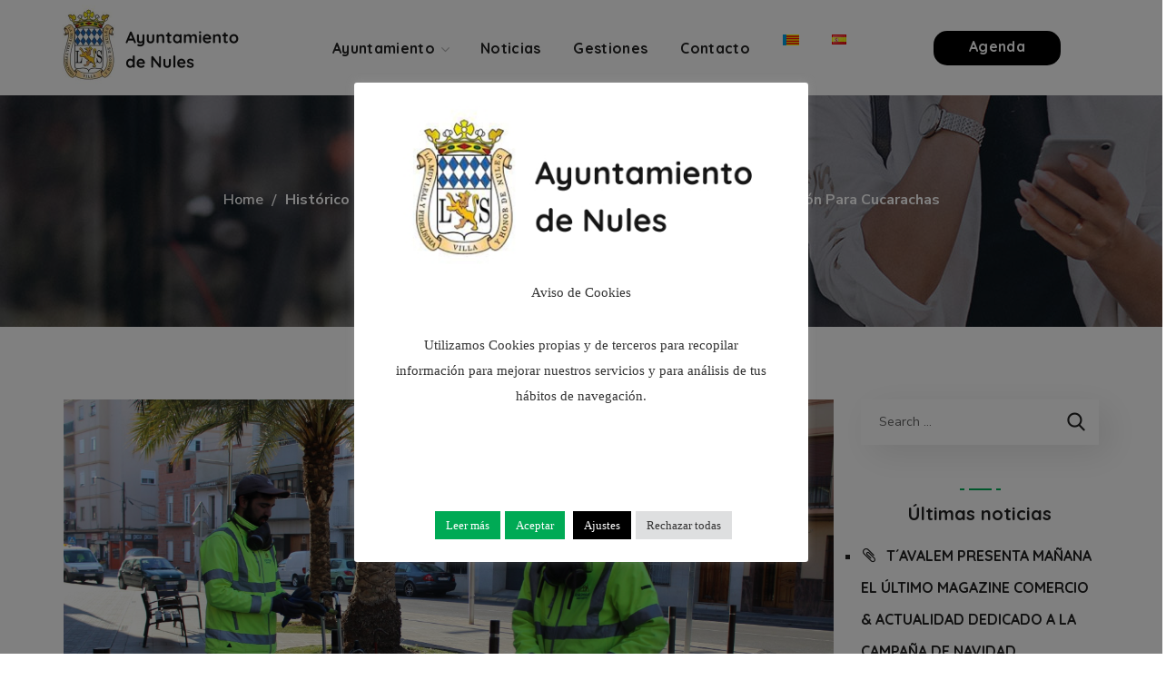

--- FILE ---
content_type: text/html; charset=UTF-8
request_url: https://nules.org/es/nules-pone-en-marcha-una-campana-especial-de-desinsectacion-para-cucarachas/
body_size: 23843
content:
<!DOCTYPE html>
<html lang="es-ES">
<head>
    <meta http-equiv="Content-Type" content="text/html; charset=UTF-8">
    <meta name="viewport" content="width=device-width, initial-scale=1, maximum-scale=1">
    <meta http-equiv="X-UA-Compatible" content="IE=Edge">
    <title>Nules pone en marcha una campaña especial de desinsectación para cucarachas &#8211; Ayuntamiento de Nules</title>
<meta name='robots' content='max-image-preview:large' />
	<style>img:is([sizes="auto" i], [sizes^="auto," i]) { contain-intrinsic-size: 3000px 1500px }</style>
	<link rel="alternate" href="https://nules.org/la-campanya-especial-de-desinsectacio-per-a-panderoles-es-posa-en-marxa/" hreflang="ca" />
<link rel="alternate" href="https://nules.org/es/nules-pone-en-marcha-una-campana-especial-de-desinsectacion-para-cucarachas/" hreflang="es" />
<link rel='dns-prefetch' href='//fonts.googleapis.com' />
<link rel='preconnect' href='https://fonts.gstatic.com' crossorigin />
<link rel="alternate" type="application/rss+xml" title="Ayuntamiento de Nules &raquo; Feed" href="https://nules.org/es/feed/" />
<link rel="alternate" type="application/rss+xml" title="Ayuntamiento de Nules &raquo; Feed de los comentarios" href="https://nules.org/es/comments/feed/" />
<script type="text/javascript">
/* <![CDATA[ */
window._wpemojiSettings = {"baseUrl":"https:\/\/s.w.org\/images\/core\/emoji\/16.0.1\/72x72\/","ext":".png","svgUrl":"https:\/\/s.w.org\/images\/core\/emoji\/16.0.1\/svg\/","svgExt":".svg","source":{"concatemoji":"https:\/\/nules.org\/wp-includes\/js\/wp-emoji-release.min.js?ver=6.8.3"}};
/*! This file is auto-generated */
!function(s,n){var o,i,e;function c(e){try{var t={supportTests:e,timestamp:(new Date).valueOf()};sessionStorage.setItem(o,JSON.stringify(t))}catch(e){}}function p(e,t,n){e.clearRect(0,0,e.canvas.width,e.canvas.height),e.fillText(t,0,0);var t=new Uint32Array(e.getImageData(0,0,e.canvas.width,e.canvas.height).data),a=(e.clearRect(0,0,e.canvas.width,e.canvas.height),e.fillText(n,0,0),new Uint32Array(e.getImageData(0,0,e.canvas.width,e.canvas.height).data));return t.every(function(e,t){return e===a[t]})}function u(e,t){e.clearRect(0,0,e.canvas.width,e.canvas.height),e.fillText(t,0,0);for(var n=e.getImageData(16,16,1,1),a=0;a<n.data.length;a++)if(0!==n.data[a])return!1;return!0}function f(e,t,n,a){switch(t){case"flag":return n(e,"\ud83c\udff3\ufe0f\u200d\u26a7\ufe0f","\ud83c\udff3\ufe0f\u200b\u26a7\ufe0f")?!1:!n(e,"\ud83c\udde8\ud83c\uddf6","\ud83c\udde8\u200b\ud83c\uddf6")&&!n(e,"\ud83c\udff4\udb40\udc67\udb40\udc62\udb40\udc65\udb40\udc6e\udb40\udc67\udb40\udc7f","\ud83c\udff4\u200b\udb40\udc67\u200b\udb40\udc62\u200b\udb40\udc65\u200b\udb40\udc6e\u200b\udb40\udc67\u200b\udb40\udc7f");case"emoji":return!a(e,"\ud83e\udedf")}return!1}function g(e,t,n,a){var r="undefined"!=typeof WorkerGlobalScope&&self instanceof WorkerGlobalScope?new OffscreenCanvas(300,150):s.createElement("canvas"),o=r.getContext("2d",{willReadFrequently:!0}),i=(o.textBaseline="top",o.font="600 32px Arial",{});return e.forEach(function(e){i[e]=t(o,e,n,a)}),i}function t(e){var t=s.createElement("script");t.src=e,t.defer=!0,s.head.appendChild(t)}"undefined"!=typeof Promise&&(o="wpEmojiSettingsSupports",i=["flag","emoji"],n.supports={everything:!0,everythingExceptFlag:!0},e=new Promise(function(e){s.addEventListener("DOMContentLoaded",e,{once:!0})}),new Promise(function(t){var n=function(){try{var e=JSON.parse(sessionStorage.getItem(o));if("object"==typeof e&&"number"==typeof e.timestamp&&(new Date).valueOf()<e.timestamp+604800&&"object"==typeof e.supportTests)return e.supportTests}catch(e){}return null}();if(!n){if("undefined"!=typeof Worker&&"undefined"!=typeof OffscreenCanvas&&"undefined"!=typeof URL&&URL.createObjectURL&&"undefined"!=typeof Blob)try{var e="postMessage("+g.toString()+"("+[JSON.stringify(i),f.toString(),p.toString(),u.toString()].join(",")+"));",a=new Blob([e],{type:"text/javascript"}),r=new Worker(URL.createObjectURL(a),{name:"wpTestEmojiSupports"});return void(r.onmessage=function(e){c(n=e.data),r.terminate(),t(n)})}catch(e){}c(n=g(i,f,p,u))}t(n)}).then(function(e){for(var t in e)n.supports[t]=e[t],n.supports.everything=n.supports.everything&&n.supports[t],"flag"!==t&&(n.supports.everythingExceptFlag=n.supports.everythingExceptFlag&&n.supports[t]);n.supports.everythingExceptFlag=n.supports.everythingExceptFlag&&!n.supports.flag,n.DOMReady=!1,n.readyCallback=function(){n.DOMReady=!0}}).then(function(){return e}).then(function(){var e;n.supports.everything||(n.readyCallback(),(e=n.source||{}).concatemoji?t(e.concatemoji):e.wpemoji&&e.twemoji&&(t(e.twemoji),t(e.wpemoji)))}))}((window,document),window._wpemojiSettings);
/* ]]> */
</script>
<style id='wp-emoji-styles-inline-css' type='text/css'>

	img.wp-smiley, img.emoji {
		display: inline !important;
		border: none !important;
		box-shadow: none !important;
		height: 1em !important;
		width: 1em !important;
		margin: 0 0.07em !important;
		vertical-align: -0.1em !important;
		background: none !important;
		padding: 0 !important;
	}
</style>
<link rel='stylesheet' id='contact-form-7-css' href='https://nules.org/wp-content/plugins/contact-form-7/includes/css/styles.css?ver=6.1.3' type='text/css' media='all' />
<link rel='stylesheet' id='cookie-law-info-css' href='https://nules.org/wp-content/plugins/cookie-law-info/legacy/public/css/cookie-law-info-public.css?ver=3.3.6' type='text/css' media='all' />
<link rel='stylesheet' id='cookie-law-info-gdpr-css' href='https://nules.org/wp-content/plugins/cookie-law-info/legacy/public/css/cookie-law-info-gdpr.css?ver=3.3.6' type='text/css' media='all' />
<link rel='stylesheet' id='ppress-frontend-css' href='https://nules.org/wp-content/plugins/wp-user-avatar/assets/css/frontend.min.css?ver=4.16.7' type='text/css' media='all' />
<link rel='stylesheet' id='ppress-flatpickr-css' href='https://nules.org/wp-content/plugins/wp-user-avatar/assets/flatpickr/flatpickr.min.css?ver=4.16.7' type='text/css' media='all' />
<link rel='stylesheet' id='ppress-select2-css' href='https://nules.org/wp-content/plugins/wp-user-avatar/assets/select2/select2.min.css?ver=6.8.3' type='text/css' media='all' />
<link rel='stylesheet' id='wgl-parent-style-css' href='https://nules.org/wp-content/themes/thegov/style.css?ver=6.8.3' type='text/css' media='all' />
<link rel='stylesheet' id='thegov-default-style-css' href='https://nules.org/wp-content/themes/thegov-child/style.css?ver=6.8.3' type='text/css' media='all' />
<link rel='stylesheet' id='flaticon-css' href='https://nules.org/wp-content/themes/thegov/fonts/flaticon/flaticon.css?ver=6.8.3' type='text/css' media='all' />
<link rel='stylesheet' id='font-awesome-css' href='https://nules.org/wp-content/plugins/elementor/assets/lib/font-awesome/css/font-awesome.min.css?ver=4.7.0' type='text/css' media='all' />
<link rel='stylesheet' id='thegov-main-css' href='https://nules.org/wp-content/themes/thegov/css/main.css?ver=6.8.3' type='text/css' media='all' />
<style id='thegov-main-inline-css' type='text/css'>
body {font-family: Nunito Sans;font-size: 16px;line-height: 1.875;font-weight: 400;color: #616161;}body input:not([type='checkbox']):not([type='submit']),select,textarea,label,blockquote cite,#comments .commentlist .comment_info .meta-wrapper *,.author-info_name,.meta-wrapper,.blog-post_info-wrap > .meta-wrapper *,.thegov_module_time_line_vertical .time_line-title,.isotope-filter a .number_filter,.author-widget_text,.wgl-portfolio-item-info_desc span,.blog-post.format-quote .blog-post_quote-author,.wgl_module_team .team-department,body .comment-form-cookies-consent > label,body .widget_product_categories .post_count,body .widget_meta .post_count,body .widget_archive .post_count,.wgl-accordion .wgl-accordion_panel .wgl-accordion_content,.elementor-widget-wgl-pricing-table .pricing_header .pricing_desc,.elementor-widget-wgl-time-line-vertical .time_line-content .time_line-text,.wgl-portfolio-single_wrapper .wgl-portfolio-item_cats,.wgl-working-hours .working-item .working-item_day,.wgl-working-hours .working-item .working-item_hours,.wgl-testimonials.type-inline_top .wgl-testimonials_quote {font-family: Nunito Sans;}.elementor-widget-wgl-time-line-vertical .time_line-content .time_line-text{font-weight: 400;}.wgl-tabs .wgl-tabs_content-wrap .wgl-tabs_content{font-family: Nunito Sans;font-weight: 400;}select,body .footer .select__field:before,body input:not([type='checkbox']):not([type='submit'])::placeholder,select::placeholder,textarea::placeholder,.header_search.search_standard .header_search-field .search-field::placeholder,.header_search.search_standard .header_search-field .search-field,.tagcloud a,body .widget_rss ul li .rssSummary,.search-no-results .page_404_wrapper .search-form .search-field::placeholder,.search-no-results .page_404_wrapper .search-form .search-field,.blog-post_meta-categories span,.blog-post_meta-categories span:after,.thegov_module_message_box .message_content .message_text,.vc_wp_custommenu .menu .menu-item.current-menu-item > a,.blog-post.format-quote .blog-post_quote-author-pos,.thegov_module_testimonials .testimonials_quote,.recent-posts-widget .meta-wrapper a:hover,.vc_row .vc_toggle .vc_toggle_icon,.isotope-filter a,.wgl_module_team .team-department,.blog-style-hero .blog-post.format-standard .meta-wrapper,.blog-style-hero .blog-post.format-link .meta-wrapper,.blog-style-hero .blog-post.format-audio .meta-wrapper,.blog-style-hero .blog-post.format-quote .meta-wrapper,.blog-style-hero .blog-post.format-standard .meta-wrapper a,.blog-style-hero .blog-post.format-link .meta-wrapper a,.blog-style-hero .blog-post.format-audio .meta-wrapper a,.blog-style-hero .blog-post.format-quote .meta-wrapper a,.blog-style-hero .blog-post.format-standard .blog-post_text,.blog-style-hero .blog-post.format-link .blog-post_text,.blog-style-hero .blog-post.format-audio .blog-post_text,.blog-style-hero .blog-post.format-quote .blog-post_text,.wgl-pricing_plan .pricing_price_wrap .pricing_desc {color: #616161;}.single_meta .single_info-share_social-wpapper > span.share_title,.single_info-share_social-wpapper > span{font-family: Nunito Sans;color: #616161;}.thegov_module_title .external_link .button-read-more {line-height: 1.875;}h1,h2,h3,h4,h5,h6,h1 span,h2 span,h3 span,h4 span,h5 span,h6 span,h1 a,h2 a,h3 a,h4 a,h5 a,h6 a,.blog-post_cats,.blog-posts .blog-post_title,.column1 .item_title a,.thegov_twitter .twitt_title,.tagcloud-wrapper .title_tags,.strip_template .strip-item a span,.single_team_page .team-single_speaches-info .speech-info_desc span,.shortcode_tab_item_title,.index_number,.primary-nav.footer-menu .menu-item a,.thegov_module_message_box.type_info .message_icon:before {font-family: Quicksand;font-weight: 700;}.dropcap,.elementor-drop-cap,.dropcap-bg,.elementor-drop-cap,.banner_404,#comments .comment-reply-link,input[type="submit"],button,body .widget,body .widget .widget-title,body .widget_rss ul li .rss-date,body .widget_categories a,body .widget_product_categories a,body .widget_meta a,body .widget_archive a,legend,.page_404_wrapper .thegov_404_button.wgl_button .wgl_button_link,.wgl-social-share_pages.hovered_style .share_social-title,.blog-post_text-bg,.author-info_content .author-info_name,.button-read-more,.blog-post_meta-date .date_post span,.blog-post_meta-date .date_post,.theme-header-font,.countdown-section .countdown-amount,.comments-title .number-comments,.thegov_module_progress_bar .progress_label,.thegov_module_double_headings,.thegov_module_infobox .infobox_icon_container .infobox_icon_number,.wgl-button,.elementor-button,.wgl-pricing_plan .pricing_cur,.wgl-pricing_plan .pricing_price .price_decimal,.thegov_module_testimonials .testimonials_item:before,.thegov_module_testimonials .testimonials_status,.thegov_module_counter .counter_title,.thegov_module_videobox .title,.thegov_module_progress_bar .progress_value,.thegov_module_progress_bar .progress_units,.thegov_module_counter .counter_value_wrapper,.thegov_module_counter .counter_value_placeholder,.wgl-pricing_plan .pricing_plan_wrap .pricing_price_wrap,.thegov_module_ico_progress .progress_value_completed,.thegov_module_ico_progress .progress_value_min,.thegov_module_ico_progress .progress_value_max,.thegov_module_ico_progress .progress_point,.mashsb-count .counts,.mashsb-box .mashsb-buttons a .text,.prev-link,.next-link,.vc_row .vc_tta.vc_general.vc_tta-style-accordion_bordered .vc_tta-panel-title>a span,.widget.widget_wgl_posts .recent-posts-widget li > .recent-posts-content .post_title,.heading_subtitle,.info_prev-link_wrapper a,.info_next-link_wrapper a,.single_team_page .team-single_speaches-info .speech-info_day,.single_team_page .team-info_wrapper .team-info_item,.single_team_page .team-info_wrapper .team-info_item h5,.wgl-portfolio-item-info_desc h5,.wgl-portfolio-item_meta .post_cats,.wgl-portfolio-item_meta .post_cats,.wgl-portfolio-item_cats,.isotope-filter a,body .comment-respond .comment-reply-title,.page-header_title,.thegov_module_services_2 .services_link,.thegov_module_testimonials.type_inline_top .testimonials_meta_wrap:after,.thegov_module_testimonials .testimonials_position,.thegov_module_services_4 .services_subtitle,.dropcap,.dropcap-bg,.wgl-countdown .countdown-section .countdown-period,.wgl-testimonials .wgl-testimonials_quote,ul.wp-block-archives.wp-block-archives-list li a,ul.wp-block-categories.wp-block-categories-list li a,ul.wp-block-categories.wp-block-categories-list li .post_count,ul.wp-block-latest-posts li a,.elementor-counter,.wgl-counter .wgl-counter_value-wrap,.wgl-double_heading .dbl-subtitle,.load_more_item,.load_more_wrapper .load_more_item,.thegov-post-navigation .meta-wrapper span,body .widget_wgl_posts .recent-posts-widget .meta-wrapper span,.elementor-widget .wgl-infobox .wgl-infobox_subtitle,.single_meta .meta-wrapper,.wgl-testimonials .wgl-testimonials_position,.events-post_meta-categories a{font-family: Quicksand;}.wgl-infobox_bg_title,.wgl-background-text,.elementor-section.wgl-add-background-text:before{font-family: Quicksand;font-weight: 700;}#comments .commentlist .comment_author_says{font-family: Quicksand;}.banner_404,input[type="submit"],.author-info_public,.wgl-portfolio-item_annotation_social .single_info-share_social-wpapper > span,.thegov_module_time_line_horizontal .tlh_date,.wgl-portfolio-single_item .tagcloud .tagcloud_desc,.wgl_timetabs .timetabs_data .timetabs_item .item_time,.wgl_timetabs .timetabs_data .timetabs_item .content-wrapper .item_title,.wgl_timetabs .timetabs_headings .wgl_tab,.wgl-pricing_plan .pricing_content,blockquote,.wgl-portfolio-single_item .single_info-share_social-wpapper .share_title{font-family: Quicksand;color: #212121;}body .footer select option,body .widget_wgl_posts .recent-posts-widget .post_title a,button,h1,h2,h3,h4,h5,h6,h1 span,h2 span,h3 span,h4 span,h5 span,h6 span,h1 a,h2 a,h3 a,h4 a,h5 a,h6 a,.blog-style-hero .blog-post_title a,h3#reply-title a,.calendar_wrap tbody,.comment_author_says,.comment_author_says a,.wgl-pagination .page-numbers,.wgl-pagination .page-numbers:hover i,.share_post-container .share_post,.tagcloud-wrapper .title_tags,.theme-header-color,.thegov_module_double_headings .heading_title,.thegov_module_testimonials .testimonials_item .testimonials_content_wrap .testimonials_name,.wgl-pricing_plan .pricing_plan_wrap .pricing_content > ul > li > b,.thegov_module_social .soc_icon,.thegov_module_counter .counter_value_wrapper,.thegov_module_message_box .message_close_button:hover,.prev-link-info_wrapper,.next-link-info_wrapper,.item_title a,.thegov_module_counter .counter_value_wrapper,.wgl_module_title.item_title .carousel_arrows a span:after,.wgl_module_team.info_under_image .team-department,.wgl-portfolio-item_wrapper .portfolio_link,.inside_image.sub_layer_animation .wgl-portfolio-item_title .title,.widget_product_search .woocommerce-product-search:after,.under_image .wgl-portfolio-item_title .title a,.tagcloud a,body .widget_categories ul li a,body .widget_product_categories ul li a,body .widget_meta ul li a,body .widget_archive ul li a,body .widget_comments > ul > li:before,body .widget_meta > ul > li:before,body .widget_archive > ul > li:before,body .widget_recent_comments > ul > li:before,body .widget_recent_entries > ul > li:before,body .widget .widget-title .widget-title_wrapper,body .widget ul li,.widget.widget_recent_comments ul li a,.thegov_module_services_2 .services_link,ul.wp-block-archives.wp-block-archives-list li a,ul.wp-block-archives.wp-block-archives-list li:before,ul.wp-block-categories.wp-block-categories-list li a,ul.wp-block-latest-posts li a,.wgl-pricing_plan .pricing_plan_wrap .pricing_price_wrap,.blog-style-hero .blog-post.format-standard .blog-post_title a,.blog-style-hero .blog-post.format-link .blog-post_title a,.blog-style-hero .blog-post.format-audio .blog-post_title a,.blog-style-hero .blog-post.format-quote .blog-post_title a,.wgl-button.elementor-button,.wgl-carousel .slick-arrow,.meta-wrapper span + span:before,.meta-wrapper .author_post a,#comments .comment-reply-link:hover,.author-widget_social a,.page_404_wrapper .search-form:after,body .widget_search .search-form:after,body .widget_search .woocommerce-product-search:after,body .widget_product_search .search-form:after,body .widget_product_search .woocommerce-product-search:after,.widget.thegov_widget.thegov_banner-widget .banner-widget_button,.wgl-portfolio-single_wrapper .wgl-portfolio-item_meta > span:after,.button-read-more:hover,.wpcf7 .choose-2 .wpcf7-submit,#event-form label,div.wgl-em-search_wrapper div.em-search-advanced .em-search-field .selectize-control.em-selectize-autocomplete.multi.plugin-remove_button .item,div.wgl-em-search_wrapper div.em-search-advanced .em-search-field .selectize-control.em-selectize.multi.plugin-remove_button .item,.coming-soon_form .wpcf7 .wpcf7-submit:hover{color: #212121;}.header_search.search_standard .header_search-field .search-form:after,.header_search-button-wrapper{color: #212121;}.wgl-theme-header .wgl-button.elementor-button:hover,.thegov_module_title .carousel_arrows a span,.blog-post .blog-post_meta-categories span a:hover,.page_404_wrapper .search-form:hover:after,body .widget_search .search-form:hover:after,body .widget_search .woocommerce-product-search:hover:after,body .widget_product_search .search-form:hover:after,body .widget_product_search .woocommerce-product-search:hover:after,.widget.thegov_widget.thegov_banner-widget .banner-widget_button:hover,.load_more_wrapper .load_more_item:hover,.wgl-accordion-services .wgl-services_icon-wrap:before {background: #212121;}#comments .form-submit input[type="submit"]:hover,.page_404_wrapper .thegov_404_button.wgl_button .wgl_button_link:hover,.wpcf7 .wpcf7-submit:hover{background: #212121;border-color: #212121;}.slick-dots li button,.wgl-carousel.pagination_line .slick-dots li button:before,.wgl-carousel.pagination_square .slick-dots li,.wgl-carousel.pagination_circle_border .slick-dots li button:before,.wgl-carousel.pagination_square_border .slick-dots li button:before,.thegov_module_infobox.infobox_alignment_left.title_divider .infobox_title:before,.thegov_module_infobox.infobox_alignment_right.title_divider .infobox_title:before {background-color: #212121;}.thegov_module_title .carousel_arrows a span:before,.wgl-pricing_plan .pricing_highlighter,.wgl-carousel.pagination_circle_border .slick-dots li.slick-active button,.wgl-carousel.pagination_square_border .slick-dots li.slick-active button{border-color: #212121;}.wgl-theme-header .wgl-sticky-header .header_area_container .header_search{height: 100px !important;}#scroll_up {background-color: #00aa55;color: #ffffff;}.primary-nav>div>ul,.primary-nav>ul,.sitepress_container > .wpml-ls li,.primary-nav ul li.mega-menu-links > ul > li{font-family: Quicksand;font-weight: 700;line-height: 30px;font-size: 16px;}.primary-nav ul li ul,.wpml-ls,.sitepress_container > .wpml-ls ul ul li,.primary-nav ul li div.mega-menu-container{font-family: Quicksand;font-weight: 600;line-height: 30px;font-size: 15px;}.wgl-theme-header .header_search-field,.primary-nav ul li ul,.primary-nav ul li div.mega-menu-container,.wgl-theme-header .woo_mini_cart,.wpml-ls-legacy-dropdown .wpml-ls-current-language .wpml-ls-sub-menu{background-color: rgba(255,255,255,1);color: #212121;}.mobile_nav_wrapper,.wgl-menu_outer,.wgl-menu_outer .mobile-hamburger-close,.mobile_nav_wrapper .primary-nav ul li ul.sub-menu,.mobile_nav_wrapper .primary-nav ul li.mega-menu-links > ul.mega-menu > li > ul > li ul,.mobile_nav_wrapper .primary-nav ul li.mega-menu-links > ul.mega-menu > li > ul{background-color: rgba(45,45,45,1);color: #ffffff;}.mobile_nav_wrapper .wgl-menu_overlay{background-color: rgba(49,49,49,0.8);}#side-panel .side-panel_sidebar .widget .widget-title .widget-title_wrapper{color: rgba(255,255,255,1);}a,a:hover .wgl-icon,a.wgl-icon:hover,body ol > li:before,ul li::marker,button,button:focus,button:active,h3#reply-title a:hover,#comments > h3 span,.header-icon,.header-link:hover,.primary-nav > ul > li.current-menu-item > a,.primary-nav > ul > li.current-menu-item > a > span > .menu-item_plus:before,.primary-nav > ul > li.current_page_item > a,.primary-nav > ul > li.current_page_item > a > span > .menu-item_plus:before,.primary-nav > ul > li.current-menu-ancestor > a,.primary-nav > ul > li.current-menu-ancestor > a> span > .menu-item_plus:before,.primary-nav > ul > li.current-menu-parent > a,.primary-nav > ul > li.current-menu-parent > a > span > .menu-item_plus:before,.primary-nav > ul > li.current_page_parent > a,.primary-nav > ul > li.current_page_parent > a > span > .menu-item_plus:before,.primary-nav > ul > li.current_page_ancestor > a,.primary-nav > ul > li.current_page_ancestor > a > span > .menu-item_plus:before,.primary-nav > ul > li:hover > a,.primary-nav > ul > li:hover > a> span > .menu-item_plus:before,.mobile_nav_wrapper .primary-nav ul li ul .menu-item.current-menu-item > a,.mobile_nav_wrapper .primary-nav ul ul li.menu-item.current-menu-ancestor > a,.mobile_nav_wrapper .primary-nav > ul > li.current-menu-item > a,.mobile_nav_wrapper .primary-nav > ul > li.current_page_item > a,.mobile_nav_wrapper .primary-nav > ul > li.current-menu-ancestor > a,.mobile_nav_wrapper .primary-nav > ul > li.current-menu-parent > a,.mobile_nav_wrapper .primary-nav > ul > li.current_page_parent > a,.mobile_nav_wrapper .primary-nav > ul > li.current_page_ancestor > a,.author-info_social-wrapper,.blog-post_link:before,.blog-post_title i,.blog-style-standard .blog-post:hover .blog-post_wrapper .blog-post_meta_info .meta-wrapper span,.blog-post_link>.link_post:hover,.blog-post.format-standard.link .blog-post_title:before,.blog-post_title a:hover,.post_featured_bg .meta-wrapper .comments_post a:hover,.post_featured_bg .meta-wrapper a:hover,.post_featured_bg .blog-post_meta-wrap .wgl-likes:hover .sl-icon,.post_featured_bg .blog-post_meta-wrap .wgl-likes:hover .sl-count,.blog-style-hero .blog-post_title a:hover,.calendar_wrap thead,.copyright a:hover,.comment_author_says a:hover,.thegov_submit_wrapper:hover > i,.thegov_custom_button i,.thegov_custom_text a,.thegov_module_button .wgl_button_link:hover,.thegov_module_button.effect_3d .link_wrapper,.thegov_module_counter .counter_icon,.thegov_module_demo_item .di_button a:hover,.thegov_module_demo_item .di_title_wrap a:hover .di_title,.thegov_module_demo_item .di_title-wrap .di_subtitle,.thegov_module_social .soc_icon:hover,.thegov_twitter a,.thegov_module_testimonials.type_author_top_inline .testimonials_meta_wrap:after,.thegov_module_testimonials .testimonials_status,.thegov_module_circuit_services .services_subtitle,.thegov_module_circuit_services .services_item-icon,.thegov_module_flipbox .flipbox_front .flipbox_front_content,.thegov_module_services_3 .services_icon_wrapper,.thegov_module_services_4 .services_icon,.thegov_module_services_4:hover .services_number,.load_more_works:hover,.header_search .header_search-button > i:hover,.header_search-field .search-form:after,.mc_form_inside #mc_signup_submit:hover,.share_link span.fa:hover,.share_post span.fa:hover,.share_post-container,.team-single_wrapper .team-single_speaches-info .speech-info_desc span,.team-single_wrapper .team-info_wrapper .team-info_item a:hover,.single-member-page .member-icon:hover,.single-member-page .team-link:hover,.team-single_wrapper .team-single_speaches-info .speech-info_day,.team-single_wrapper .team-info_icons a:hover,.single-team .team-single_wrapper .team-info_item.team-department span,.team-icons .member-icon:hover,.vc_wp_custommenu .menu .menu-item.current-menu-item > a,.vc_wp_custommenu .menu .menu-item.current-menu-ancestor > a,.wpml-ls a:hover,.wpml-ls-legacy-dropdown .wpml-ls-current-language:hover > a,.wpml-ls-legacy-dropdown .wpml-ls-current-language a:hover,.wgl-container ul li:before,.wgl_timetabs .timetabs_headings .wgl_tab.active .tab_subtitle,.wgl_timetabs .timetabs_headings .wgl_tab:hover .tab_subtitle,.wgl_portfolio_category-wrapper a:hover,.single.related_posts .blog-post_title a:hover,.wgl_module_team .team-department,.wgl_module_team .team-meta_info .team-counter,.wgl_module_team .team-since,.wgl_module_team .team-item_info .team-item_titles .team-title a:hover,.wgl_module_team .team-item_info .team-info_icons .team-icon a:hover,.wgl-icon:hover,.wgl-theme-color,.wgl-portfolio-item_wrapper .portfolio_link-icon:hover,.wgl-portfolio-item_corners,.wgl-portfolio-item_cats,.wgl-portfolio-single_wrapper .wgl-portfolio-item_meta span a:hover,.under_image .wgl-portfolio-item_title .title:hover a,.wgl-social-share_pages.hovered_style ul li a:hover,.thegov_module_time_line_horizontal .tlh_check_wrap,.thegov_module_testimonials .testimonials_item:before,.isotope-filter a:after,.wgl-container ul.thegov_slash li:before,.single_type-1 .single_meta .author_post a:hover,.single_type-2 .single_meta .author_post a:hover,.info_prev-link_wrapper > a,.info_next-link_wrapper > a,#comments .commentlist .comment_info .meta-wrapper .comment-edit-link,.meta-wrapper a:hover,.thegov_module_services_2 .services_link:hover,.thegov_module_services_2 .services_wrapper i,.thegov_module_double_headings .heading_subtitle,.thegov_module_counter .counter_value_wrapper .counter_value_suffix,.thegov_module_counter .counter_value_placeholder .counter_value_suffix,.inside_image.sub_layer_animation .post_cats a,.inside_image.sub_layer_animation .post_cats span,.inside_image.sub_layer_animation .wgl-portfolio-item_meta,.wgl-portfolio_container .wgl-carousel.arrows_center_mode .slick-prev:hover:after,.wgl-portfolio_container .wgl-carousel.arrows_center_mode .slick-next:hover:after,.inside_image .wgl-portfolio-item_meta,.wgl_timetabs .timetabs_headings .wgl_tab .services_icon,.wgl-portfolio-single_item .portfolio-category:hover,.wgl-portfolio-single_wrapper .wgl-portfolio-item_cats a:hover,.widget.widget_pages ul li a:hover,.widget.widget_meta ul li a:hover,.widget.widget_wgl_posts .recent-posts-widget li > .recent-posts-content .post_title a:hover,.widget.widget_recent_comments ul li a:hover,.widget.widget_recent_entries ul li a:hover,.widget.widget_nav_menu ul li a:hover,body .widget_rss ul li .rsswidget:hover,body .widget_recent_entriesul li .post-date,body .widget_meta ul li .post_count,body .widget_archive ul li > a:before,body .widget_product_categories ul li a:hover + .post_count,.recent-posts-widget .meta-wrapper a,.widget.thegov_widget.thegov_banner-widget .banner-widget_text .tags_title:after,body .widget_product_categories ul li a:hover,.author-widget_social a:hover,.widget.widget_recent_comments ul li span.comment-author-link a:hover,body .widget .widget-title .widget-title_wrapper:before,body .widget_nav_menu .current-menu-ancestor > a,body .widget_nav_menu .current-menu-item > a,ul.wp-block-categories.wp-block-categories-list li a:hover,ul.wp-block-categories.wp-block-categories-list li a:hover + .post_count,ul.wp-block-latest-posts li a:hover,header.searсh-header .page-title span,.button-read-more,.wgl-carousel .slick-arrow:after,.format-quote .blog-post_wrapper .blog-post_media_part:before,.blog-post_link > .link_post:before,body .widget_categories a:hover,body .widget_categories a:hover + .post_count,body .widget_product_categories a:hover + .post_count,body .widget_meta a:hover + .post_count,body .widget_archive a:hover + .post_count,.elementor-widget-wgl-double-headings.divider_yes .wgl-double_heading .dbl-title_wrapper:before,.elementor-widget.divider_yes .wgl-infobox_title:before,.wgl-services-6 .wgl-services_media-wrap .elementor-icon,blockquote:after,.elementor-widget-container .elementor-swiper-button{color: #00aa55;}header .header-link:hover,.hover_links a:hover {color: #00aa55 !important;}.recent-posts-widget .meta-wrapper a,.isotope-filter a .number_filter{color: #00aa55;}.flatpickr-months .flatpickr-next-month:hover svg,.flatpickr-months .flatpickr-prev-month:hover svg {fill: #00aa55;}.team-single_wrapper .team-title:before,.next-link_wrapper .image_next:after,.prev-link_wrapper .image_prev:after,.prev-link_wrapper .image_prev .no_image_post,.next-link_wrapper .image_next .no_image_post,.blog-style-hero .btn-read-more .blog-post-read-more,.blog-style-hero .blog-post .wgl-video_popup,.blog-style-hero .blog-post .wgl-video_popup .videobox_link,.thegov_module_double_headings .heading_title .heading_divider,.thegov_module_double_headings .heading_title .heading_divider:before,.thegov_module_double_headings .heading_title .heading_divider:after,.wpml-ls-legacy-dropdown .wpml-ls-sub-menu .wpml-ls-item a span:before,.wgl-portfolio-item_wrapper .wgl-portfolio-item_icon:hover,.wgl-container ul.thegov_plus li:after,.wgl-container ul.thegov_plus li:before,.wgl-container ul.thegov_dash li:before,#multiscroll-nav span,#multiscroll-nav li .active span,ul.wp-block-categories.wp-block-categories-list li a:hover:after,ul.wp-block-archives.wp-block-archives-list li a:before,.wgl-services-6:hover .wgl-services_wrap{background: #00aa55;}::selection,#comments > h3:after,button:hover,mark,span.highlighter,.vc_wp_custommenu .menu .menu-item a:before,.primary-nav ul li.mega-menu.mega-cat div.mega-menu-container ul.mega-menu.cats-horizontal > li.is-active > a,.primary-nav ul li ul li > a:after,.mobile_nav_wrapper .primary-nav > ul > li > a > span:after,.header_search .header_search-field .header_search-button-wrapper,.header_search.search_mobile_menu .header_search-field .search-form:after,.wgl-theme-header .wgl-button.elementor-button,.sitepress_container > .wpml-ls ul ul li a:hover:after,.blog-post .blog-post_meta-categories span a,.button__wrapper:hover:after,.calendar_wrap caption,.comment-reply-title:after,.thegov_divider .thegov_divider_line .thegov_divider_custom .divider_line,.thegov_module_cats .cats_item-count,.thegov_module_progress_bar .progress_bar,.thegov_module_infobox.type_tile:hover:before,.thegov_module_social.with_bg .soc_icon,.thegov_module_title:after,.thegov_module_title .carousel_arrows a:hover span,.thegov_module_videobox .videobox_link,.thegov_module_ico_progress .progress_completed,.thegov_module_services_3 .services_icon_wrapper .services_circle_wrapper .services_circle,.thegov_module_time_line_horizontal .tlh_check_wrap,.load_more_works,.mc_form_inside #mc_signup_submit,.wgl-social-share_pages.hovered_style .share_social-icon-plus,.wgl-ellipsis span,.inside_image .wgl-portfolio-item_divider div,.wgl_module_title.item_title .carousel_arrows a:hover,.wgl_timetabs .timetabs_headings .wgl_tab.active:after,.wgl-container ul.thegov_plus li:before,.wgl-container ul li:before,.wgl_module_team .team-meta_info .line,.single-team .team-single_wrapper .team-info_item.team-department:before,.wgl-social-share_pages.standard_style a:before,.blog-style-hero .blog-post-hero_wrapper .divider_post_info,.tagcloud a:hover,.wgl-portfolio_item_link:hover,body .widget_meta ul li a:hover:after,.widget.widget_categories ul li a:hover:before,body .widget_archive ul li a:hover:after,body .widget_product_categories ul li a:hover:before,.wgl-carousel .slick-arrow:hover,.wgl-pricing_plan .pricing_header:after,.elementor-slick-slider .slick-slider .slick-next:hover,.elementor-slick-slider .slick-slider .slick-prev:hover,.elementor-slick-slider .slick-slider .slick-next:focus,.elementor-slick-slider .slick-slider .slick-prev:focus,.share_post-container .share_social-wpapper,.blog-post_wrapper .blog-post_media .wgl-video_popup .videobox_link,.wgl_module_team .team-icon,.single-team .team-single_wrapper .team-info_icons .team-icon:hover,.wgl-portfolio-item_annotation_social .single_info-share_social-wpapper .share_link:hover span,.load_more_wrapper .load_more_item,.elementor-widget-container .elementor-swiper-button:hover,.wgl-pagination .page .current,.wpcf7 .wpcf7-submit{background-color: #00aa55;}body .widget_archive ul li a:before,aside > .widget + .widget:before,.widget .calendar_wrap table td#today:before,.widget .calendar_wrap tbody td > a:before,.widget .counter_posts,.widget.widget_pages ul li a:before,.widget.widget_nav_menu ul li a:before,.widget_nav_menu .menu .menu-item:before,.widget_postshero .recent-posts-widget .post_cat a,.widget_meta ul li > a:before,.widget_archive ul li > a:before{background-color: #00aa55;}body .widget .widget-title .widget-title_inner:before{background-color: #00aa55;box-shadow: 0px 0px 0 0 #00aa55,10px 0px 0 0 #00aa55,15px 0px 0 0 #00aa55,20px 0px 0 0 #00aa55,25px 0px 0 0 #00aa55,30px 0px 0 0 #00aa55,40px 0px 0 0 #00aa55;}.blog-post_meta-date,#comments .form-submit input[type="submit"],.load_more_item:hover,.wgl-carousel.navigation_offset_element .slick-prev:hover,.wgl-carousel.navigation_offset_element .slick-next:hover,.thegov_module_demo_item .di_button a,.next-link:hover,.prev-link:hover,.wpcf7 .call_to_action_1 .wgl_col-2 .wpcf7-submit:hover,.load_more_item,.coming-soon_form .wpcf7 .wpcf7-submit,form.post-password-form input[type='submit'],.wgl-demo-item .wgl-button:hover,.page_404_wrapper .thegov_404_button.wgl_button .wgl_button_link,.flatpickr-monthSelect-month.endRange,.flatpickr-monthSelect-month.selected,.flatpickr-monthSelect-month.startRange{border-color: #00aa55;background: #00aa55;}.header_search,.blog-style-hero .format-no_featured .blog-post-hero_wrapper,.blog-style-hero .format-quote .blog-post-hero_wrapper,.blog-style-hero .format-audio .blog-post-hero_wrapper,.blog-style-hero .format-link .blog-post-hero_wrapper,.thegov_module_title .carousel_arrows a:hover span:before,.load_more_works,.author-info_social-link:after,.author-widget_social a span,.single_info-share_social-wpapper .share_link .share-icon_animation,.wgl_module_team .team-image,.inside_image.offset_animation:before,.thegov_module_videobox .videobox_link,.thegov_module_products_special_cats .product_special_cats-image_wrap:before,.wpcf7 .call_to_action_1 .wgl_col-2 .wpcf7-submit,.wpcf7 .wpcf7-submit,.tagcloud a:hover,.wgl-portfolio_item_link,.wgl-pricing_plan .pricing_header .pricing_title,.wgl-services-3 .wgl-services_title{border-color: #00aa55;}.share_post-container .share_social-wpapper:after{border-top-color: #00aa55;}.wgl-theme-header .header_search .header_search-field:after{border-bottom-color: rgba(0,170,85,0.9);}.theme_color_shadow {box-shadow:0px 9px 30px 0px rgba(0,170,85,0.4);}.inside_image .overlay:before,.inside_image.always_info_animation:hover .overlay:before{box-shadow: inset 0px 0px 0px 0px rgba(0,170,85,1);}.inside_image:hover .overlay:before,.inside_image.always_info_animation .overlay:before{box-shadow: inset 0px 0px 0px 10px rgba(0,170,85,1);}#comments .comment-reply-link,blockquote cite a,.wgl-secondary-color,.blog-post_link:before,blockquote:before,.isotope-filter a.active,.isotope-filter a:hover,#comments .form-submit input[type="submit"]:hover,.blog-posts .blog-post_title > a:hover,body .comment-respond .comment-form a,.wgl_module_team .team-icon a{color: #00aa55;}.prev-link_wrapper a:hover .image_prev.no_image:before,.next-link_wrapper a:hover .image_next.no_image:before,.wgl_module_team .team-info_icons:hover .team-info_icons-plus,.wgl_module_team .team-info_icons-plus:before,.wgl_module_team .team-info_icons-plus:after,body .widget_categories ul li a:hover:after,body .widget .widget-title:before,.elementor-slick-slider .slick-slider .slick-next,.elementor-slick-slider .slick-slider .slick-prev{background: #00aa55;}form.post-password-form input[type='submit']:hover,.wgl-demo-item .wgl-button{background: #00aa55;border-color: #00aa55;}.footer .mc4wp-form-fields input[type="submit"]:hover,.footer .mc4wp-form-fields input[type="submit"]:focus,.footer .mc4wp-form-fields input[type="submit"]:active,.footer_top-area .widget.widget_archive ul li > a:hover,.footer_top-area .widget.widget_archive ul li > a:hover,.footer_top-area .widget.widget_categories ul li > a:hover,.footer_top-area .widget.widget_categories ul li > a:hover,.footer_top-area .widget.widget_pages ul li > a:hover,.footer_top-area .widget.widget_pages ul li > a:hover,.footer_top-area .widget.widget_meta ul li > a:hover,.footer_top-area .widget.widget_meta ul li > a:hover,.footer_top-area .widget.widget_recent_comments ul li > a:hover,.footer_top-area .widget.widget_recent_comments ul li > a:hover,.footer_top-area .widget.widget_recent_entries ul li > a:hover,.footer_top-area .widget.widget_recent_entries ul li > a:hover,.footer_top-area .widget.widget_nav_menu ul li > a:hover,.footer_top-area .widget.widget_nav_menu ul li > a:hover,.footer_top-area .widget.widget_wgl_posts .recent-posts-widget li > .recent-posts-content .post_title a:hover,.footer_top-area .widget.widget_wgl_posts .recent-posts-widget li > .recent-posts-content .post_title a:hover{color: #00aa55;}.footer ul li:before,.footer ul li:before,.footer_top-area a:hover,.footer_top-area a:hover{color: #00aa55;}.footer_top-area .widget-title,.footer_top-area .widget_rss ul li .rsswidget,.footer_top-area .widget.widget_pages ul li a,.footer_top-area .widget.widget_nav_menu ul li a,.footer_top-area .widget.widget_wgl_posts .recent-posts-widget li > .recent-posts-content .post_title a,.footer_top-area .widget.widget_archive ul li > a,.footer_top-area .widget.widget_categories ul li > a,.footer_top-area .widget.widget_pages ul li > a,.footer_top-area .widget.widget_meta ul li > a,.footer_top-area .widget.widget_recent_comments ul li > a,.footer_top-area .widget.widget_recent_entries ul li > a,.footer_top-area .widget.widget_archive ul li:before,.footer_top-area .widget.widget_meta ul li:before,.footer_top-area .widget.widget_categories ul li:before,.footer_top-area strong,.footer_top-area h1,.footer_top-area h2,.footer_top-area h3,.footer_top-area h4,.footer_top-area h5,.footer_top-area h6{color: #ffffff;}.footer_top-area{color: #cccccc;}.footer_top-area .widget.widget_archive ul li:after,.footer_top-area .widget.widget_pages ul li:after,.footer_top-area .widget.widget_meta ul li:after,.footer_top-area .widget.widget_recent_comments ul li:after,.footer_top-area .widget.widget_recent_entries ul li:after,.footer_top-area .widget.widget_nav_menu ul li:after,.footer_top-area .widget.widget_categories ul li:after{background-color: #cccccc;}.footer .copyright,body .widget_rss ul li .rssSummary,body .widget_rss ul li cite{color: #cccccc;}.footer .mc4wp-form-fields input[type="submit"]{background-color: #00aa55;border-color: #00aa55;}body {background:#ffffff;}ol.commentlist:after {background:#ffffff;}h1,h1 a,h1 span {font-family:Quicksand;font-weight:700;font-size:48px;line-height:56px;}h2,h2 a,h2 span {font-family:Quicksand;font-weight:700;font-size:42px;line-height:60px;}h3,h3 a,h3 span {font-family:Quicksand;font-weight:700;font-size:36px;line-height:56px;}h4,h4 a,h4 span {font-family:Quicksand;font-weight:700;font-size:30px;line-height:42px;}h5,h5 a,h5 span {font-family:Quicksand;font-weight:700;font-size:24px;line-height:38px;}h6,h6 a,h6 span {font-family:Quicksand;font-weight:700;font-size:20px;line-height:32px;}@media only screen and (max-width: 1200px){.wgl-theme-header{background-color: rgba(255,255,255,1) !important;color: #000000 !important;}.hamburger-inner,.hamburger-inner:before,.hamburger-inner:after{background-color:#000000;}}@media only screen and (max-width: 1200px){.wgl-theme-header .wgl-mobile-header{display: block;}.wgl-site-header{display:none;}.wgl-theme-header .mobile-hamburger-toggle{display: inline-block;}.wgl-theme-header .primary-nav{display:none;}header.wgl-theme-header .mobile_nav_wrapper .primary-nav{display:block;}.wgl-theme-header .wgl-sticky-header{display: none;}.wgl-social-share_pages{display: none;}}@media only screen and (max-width: 1200px){body .wgl-theme-header.header_overlap{position: relative;z-index: 2;}}@media only screen and (max-width: 1200px){body .wgl-theme-header,body .wgl-theme-header.header_overlap{position: sticky;}.admin-bar .wgl-theme-header{top: 32px;}}@media only screen and (max-width: 768px){.page-header{padding-top:15px !important;padding-bottom:40px!important;height:230px !important;}.page-header_content .page-header_title{color:#fefefe !important;font-size:52px !important;line-height:52px !important;}.page-header_content .page-header_breadcrumbs{color:#ffffff !important;font-size:16px !important;line-height:24px !important;}}@media only screen and (max-width: 768px){.wgl-portfolio-single_wrapper.single_type-3 .wgl-portfolio-item_bg .wgl-portfolio-item_title_wrap,.wgl-portfolio-single_wrapper.single_type-4 .wgl-portfolio-item_bg .wgl-portfolio-item_title_wrap{padding-top:150px !important;padding-bottom:100px!important;}}.theme-gradient input[type="submit"],.rev_slider .rev-btn.gradient-button,body .widget .widget-title .widget-title_wrapper:before,.thegov_module_progress_bar .progress_bar,.thegov_module_testimonials.type_inline_top .testimonials_meta_wrap:after{background-color:#00aa55;}body.elementor-page main .wgl-container.wgl-content-sidebar,body.elementor-editor-active main .wgl-container.wgl-content-sidebar,body.elementor-editor-preview main .wgl-container.wgl-content-sidebar {max-width: 1170px;margin-left: auto;margin-right: auto;}body.single main .wgl-container {max-width: 1170px;margin-left: auto;margin-right: auto;}
</style>
<link rel="preload" as="style" href="https://fonts.googleapis.com/css?family=Nunito%20Sans:400,600,700%7CQuicksand:700,600,400,500,600&#038;display=swap&#038;ver=1760433072" /><link rel="stylesheet" href="https://fonts.googleapis.com/css?family=Nunito%20Sans:400,600,700%7CQuicksand:700,600,400,500,600&#038;display=swap&#038;ver=1760433072" media="print" onload="this.media='all'"><noscript><link rel="stylesheet" href="https://fonts.googleapis.com/css?family=Nunito%20Sans:400,600,700%7CQuicksand:700,600,400,500,600&#038;display=swap&#038;ver=1760433072" /></noscript><script type="text/javascript" src="https://nules.org/wp-includes/js/jquery/jquery.min.js?ver=3.7.1" id="jquery-core-js"></script>
<script type="text/javascript" src="https://nules.org/wp-includes/js/jquery/jquery-migrate.min.js?ver=3.4.1" id="jquery-migrate-js"></script>
<script type="text/javascript" id="cookie-law-info-js-extra">
/* <![CDATA[ */
var Cli_Data = {"nn_cookie_ids":[],"cookielist":[],"non_necessary_cookies":[],"ccpaEnabled":"","ccpaRegionBased":"","ccpaBarEnabled":"","strictlyEnabled":["necessary","obligatoire"],"ccpaType":"gdpr","js_blocking":"1","custom_integration":"","triggerDomRefresh":"","secure_cookies":""};
var cli_cookiebar_settings = {"animate_speed_hide":"500","animate_speed_show":"500","background":"#FFF","border":"#b1a6a6c2","border_on":"","button_1_button_colour":"#00aa55","button_1_button_hover":"#008844","button_1_link_colour":"#fff","button_1_as_button":"1","button_1_new_win":"","button_2_button_colour":"#00aa55","button_2_button_hover":"#008844","button_2_link_colour":"#ffffff","button_2_as_button":"1","button_2_hidebar":"","button_3_button_colour":"#dedfe0","button_3_button_hover":"#b2b2b3","button_3_link_colour":"#333333","button_3_as_button":"1","button_3_new_win":"","button_4_button_colour":"#000000","button_4_button_hover":"#000000","button_4_link_colour":"#ffffff","button_4_as_button":"1","button_7_button_colour":"#61a229","button_7_button_hover":"#4e8221","button_7_link_colour":"#fff","button_7_as_button":"1","button_7_new_win":"","font_family":"Georgia, serif","header_fix":"","notify_animate_hide":"1","notify_animate_show":"1","notify_div_id":"#cookie-law-info-bar","notify_position_horizontal":"right","notify_position_vertical":"bottom","scroll_close":"","scroll_close_reload":"","accept_close_reload":"","reject_close_reload":"","showagain_tab":"1","showagain_background":"#fff","showagain_border":"#000","showagain_div_id":"#cookie-law-info-again","showagain_x_position":"100px","text":"#333333","show_once_yn":"","show_once":"10000","logging_on":"","as_popup":"","popup_overlay":"1","bar_heading_text":"","cookie_bar_as":"popup","popup_showagain_position":"bottom-right","widget_position":"left"};
var log_object = {"ajax_url":"https:\/\/nules.org\/wp-admin\/admin-ajax.php"};
/* ]]> */
</script>
<script type="text/javascript" src="https://nules.org/wp-content/plugins/cookie-law-info/legacy/public/js/cookie-law-info-public.js?ver=3.3.6" id="cookie-law-info-js"></script>
<script type="text/javascript" src="https://nules.org/wp-content/plugins/wp-user-avatar/assets/flatpickr/flatpickr.min.js?ver=4.16.7" id="ppress-flatpickr-js"></script>
<script type="text/javascript" src="https://nules.org/wp-content/plugins/wp-user-avatar/assets/select2/select2.min.js?ver=4.16.7" id="ppress-select2-js"></script>
<script type="text/javascript" src="https://nules.org/wp-content/themes/thegov/js/perfect-scrollbar.min.js?ver=6.8.3" id="perfect-scrollbar-js"></script>
<link rel="https://api.w.org/" href="https://nules.org/wp-json/" /><link rel="alternate" title="JSON" type="application/json" href="https://nules.org/wp-json/wp/v2/posts/6799" /><link rel="EditURI" type="application/rsd+xml" title="RSD" href="https://nules.org/xmlrpc.php?rsd" />
<meta name="generator" content="WordPress 6.8.3" />
<link rel="canonical" href="https://nules.org/es/nules-pone-en-marcha-una-campana-especial-de-desinsectacion-para-cucarachas/" />
<link rel='shortlink' href='https://nules.org/?p=6799' />
<link rel="alternate" title="oEmbed (JSON)" type="application/json+oembed" href="https://nules.org/wp-json/oembed/1.0/embed?url=https%3A%2F%2Fnules.org%2Fes%2Fnules-pone-en-marcha-una-campana-especial-de-desinsectacion-para-cucarachas%2F&#038;lang=es" />
<link rel="alternate" title="oEmbed (XML)" type="text/xml+oembed" href="https://nules.org/wp-json/oembed/1.0/embed?url=https%3A%2F%2Fnules.org%2Fes%2Fnules-pone-en-marcha-una-campana-especial-de-desinsectacion-para-cucarachas%2F&#038;format=xml&#038;lang=es" />
<meta name="generator" content="Elementor 3.33.2; features: additional_custom_breakpoints; settings: css_print_method-external, google_font-enabled, font_display-auto">
			<style>
				.e-con.e-parent:nth-of-type(n+4):not(.e-lazyloaded):not(.e-no-lazyload),
				.e-con.e-parent:nth-of-type(n+4):not(.e-lazyloaded):not(.e-no-lazyload) * {
					background-image: none !important;
				}
				@media screen and (max-height: 1024px) {
					.e-con.e-parent:nth-of-type(n+3):not(.e-lazyloaded):not(.e-no-lazyload),
					.e-con.e-parent:nth-of-type(n+3):not(.e-lazyloaded):not(.e-no-lazyload) * {
						background-image: none !important;
					}
				}
				@media screen and (max-height: 640px) {
					.e-con.e-parent:nth-of-type(n+2):not(.e-lazyloaded):not(.e-no-lazyload),
					.e-con.e-parent:nth-of-type(n+2):not(.e-lazyloaded):not(.e-no-lazyload) * {
						background-image: none !important;
					}
				}
			</style>
			<meta name="generator" content="Powered by Slider Revolution 6.7.37 - responsive, Mobile-Friendly Slider Plugin for WordPress with comfortable drag and drop interface." />
<link rel="icon" href="https://nules.org/wp-content/uploads/2021/08/cropped-escudo-logo-nules-32x32.png" sizes="32x32" />
<link rel="icon" href="https://nules.org/wp-content/uploads/2021/08/cropped-escudo-logo-nules-192x192.png" sizes="192x192" />
<link rel="apple-touch-icon" href="https://nules.org/wp-content/uploads/2021/08/cropped-escudo-logo-nules-180x180.png" />
<meta name="msapplication-TileImage" content="https://nules.org/wp-content/uploads/2021/08/cropped-escudo-logo-nules-270x270.png" />
<script>function setREVStartSize(e){
			//window.requestAnimationFrame(function() {
				window.RSIW = window.RSIW===undefined ? window.innerWidth : window.RSIW;
				window.RSIH = window.RSIH===undefined ? window.innerHeight : window.RSIH;
				try {
					var pw = document.getElementById(e.c).parentNode.offsetWidth,
						newh;
					pw = pw===0 || isNaN(pw) || (e.l=="fullwidth" || e.layout=="fullwidth") ? window.RSIW : pw;
					e.tabw = e.tabw===undefined ? 0 : parseInt(e.tabw);
					e.thumbw = e.thumbw===undefined ? 0 : parseInt(e.thumbw);
					e.tabh = e.tabh===undefined ? 0 : parseInt(e.tabh);
					e.thumbh = e.thumbh===undefined ? 0 : parseInt(e.thumbh);
					e.tabhide = e.tabhide===undefined ? 0 : parseInt(e.tabhide);
					e.thumbhide = e.thumbhide===undefined ? 0 : parseInt(e.thumbhide);
					e.mh = e.mh===undefined || e.mh=="" || e.mh==="auto" ? 0 : parseInt(e.mh,0);
					if(e.layout==="fullscreen" || e.l==="fullscreen")
						newh = Math.max(e.mh,window.RSIH);
					else{
						e.gw = Array.isArray(e.gw) ? e.gw : [e.gw];
						for (var i in e.rl) if (e.gw[i]===undefined || e.gw[i]===0) e.gw[i] = e.gw[i-1];
						e.gh = e.el===undefined || e.el==="" || (Array.isArray(e.el) && e.el.length==0)? e.gh : e.el;
						e.gh = Array.isArray(e.gh) ? e.gh : [e.gh];
						for (var i in e.rl) if (e.gh[i]===undefined || e.gh[i]===0) e.gh[i] = e.gh[i-1];
											
						var nl = new Array(e.rl.length),
							ix = 0,
							sl;
						e.tabw = e.tabhide>=pw ? 0 : e.tabw;
						e.thumbw = e.thumbhide>=pw ? 0 : e.thumbw;
						e.tabh = e.tabhide>=pw ? 0 : e.tabh;
						e.thumbh = e.thumbhide>=pw ? 0 : e.thumbh;
						for (var i in e.rl) nl[i] = e.rl[i]<window.RSIW ? 0 : e.rl[i];
						sl = nl[0];
						for (var i in nl) if (sl>nl[i] && nl[i]>0) { sl = nl[i]; ix=i;}
						var m = pw>(e.gw[ix]+e.tabw+e.thumbw) ? 1 : (pw-(e.tabw+e.thumbw)) / (e.gw[ix]);
						newh =  (e.gh[ix] * m) + (e.tabh + e.thumbh);
					}
					var el = document.getElementById(e.c);
					if (el!==null && el) el.style.height = newh+"px";
					el = document.getElementById(e.c+"_wrapper");
					if (el!==null && el) {
						el.style.height = newh+"px";
						el.style.display = "block";
					}
				} catch(e){
					console.log("Failure at Presize of Slider:" + e)
				}
			//});
		  };</script>
		<style type="text/css" id="wp-custom-css">
			@media (max-width: 450px) {
 	img.logo-mobile{
		width: 100%;
    height: 100%!important;
    padding: 0 20px 0 20px;
	}
}

.boton-agenda a span {
	padding:2px 20px 2px 20px;
	border-radius:15px; 
	background-color:#000;
	display:block;
	margin-left:60px;
	color:#fff;
	text-align:center!important;
}
		</style>
		<style id="thegov_set-dynamic-css" title="dynamic-css" class="redux-options-output">.wgl-footer{padding-top:40px;padding-right:40px;padding-bottom:40px;padding-left:40px;}#side-panel .side-panel_sidebar{padding-top:105px;padding-right:90px;padding-bottom:105px;padding-left:90px;}</style><script type='text/javascript'></script></head>

<body data-rsssl=1 class="wp-singular post-template-default single single-post postid-6799 single-format-standard wp-theme-thegov wp-child-theme-thegov-child elementor-default elementor-kit-1884 wgl-e-dom-optimization">
    <header class='wgl-theme-header header_overlap'><div class='wgl-site-header mobile_header_custom'><div class='container-wrapper'><div class="wgl-header-row wgl-header-row-section_middle" style="background-color: rgba(255,255,255,1);color: rgba(33,33,33,1);max-width: 1290px; margin-left: auto; margin-right: auto;"><div class="wgl-container"><div class="wgl-header-row_wrapper" style="height:105px;"><div class='position_left_middle header_side display_normal v_align_middle h_align_left'><div class='header_area_container'><div class='wgl-logotype-container logo-sticky_enable logo-mobile_enable'>
            <a href='https://nules.org/es/home-1/'>
									<img class="default_logo" src="https://nules.org/wp-content/uploads/2020/03/logo.jpg" alt="nules"  style="height:100px;">
					            </a>
            </div>
            <div class='header_spacing spacer_2' style='width:30px;'></div></div></div><div class='position_center_middle header_side display_normal v_align_middle h_align_left'><div class='header_area_container'><nav class='primary-nav'  style="height:105px;"><ul id="menu-principal" class="menu"><li id="menu-item-2569" class="menu-item menu-item-type-post_type menu-item-object-page menu-item-home menu-item-has-children menu-item-2569"><a href="https://nules.org/es/home-1/"><span>Ayuntamiento<span class="menu-item_plus"></span></span></a><ul class='sub-menu '>	<li id="menu-item-19566" class="menu-item menu-item-type-post_type menu-item-object-page menu-item-19566"><a href="https://nules.org/es/equipo-gobierno-2023-2027/"><span>Equipo de Gobierno<span class="menu-item_plus"></span></span></a></li></ul>
</li><li id="menu-item-2575" class="menu-item menu-item-type-post_type menu-item-object-page menu-item-2575"><a href="https://nules.org/es/noticias/"><span>Noticias<span class="menu-item_plus"></span></span></a></li><li id="menu-item-1889" class="menu-item menu-item-type-custom menu-item-object-custom menu-item-1889"><a target="_blank" href="https://nules.sedelectronica.es/info.0"><span>Gestiones<span class="menu-item_plus"></span></span></a></li><li id="menu-item-1890" class="menu-item menu-item-type-custom menu-item-object-custom menu-item-1890"><a href="https://nules.org/telefonos/"><span>Contacto<span class="menu-item_plus"></span></span></a></li><li id="menu-item-3080-ca" class="lang-item lang-item-81 lang-item-ca lang-item-first menu-item menu-item-type-custom menu-item-object-custom menu-item-3080-ca"><a href="https://nules.org/la-campanya-especial-de-desinsectacio-per-a-panderoles-es-posa-en-marxa/" hreflang="ca-CA" lang="ca-CA"><span><img src="[data-uri]" alt="Valencià" width="18" height="12" style="width: 18px; height: 12px;" /><span class="menu-item_plus"></span></span></a></li><li id="menu-item-3080-es" class="lang-item lang-item-84 lang-item-es current-lang menu-item menu-item-type-custom menu-item-object-custom menu-item-3080-es"><a href="https://nules.org/es/nules-pone-en-marcha-una-campana-especial-de-desinsectacion-para-cucarachas/" hreflang="es-ES" lang="es-ES"><span><img src="[data-uri]" alt="Español" width="16" height="11" style="width: 16px; height: 11px;" /><span class="menu-item_plus"></span></span></a></li><li id="menu-item-20245" class="boton-agenda menu-item menu-item-type-custom menu-item-object-custom menu-item-20245"><a target="_blank" href="https://agendanules.es/"><span>Agenda<span class="menu-item_plus"></span></span></a></li></ul></nav><div class="mobile-hamburger-toggle"><div class="hamburger-box"><div class="hamburger-inner"></div></div></div></div></div><div class='position_right_middle header_side display_normal v_align_middle h_align_right'></div></div></div></div></div></div><div class='wgl-sticky-header header_sticky_shadow' data-style="standard"><div class='container-wrapper'><div class="wgl-header-row wgl-header-row-section" style="background-color: rgba(255,255,255,1);color: #313131;"><div class="fullwidth-wrapper"><div class="wgl-header-row_wrapper" style="height:100px;"><div class='position_left header_side'><div class='header_area_container'><div class='header_spacing spacer_1' style='width:55px;'></div><div class='wgl-logotype-container logo-sticky_enable logo-mobile_enable'>
            <a href='https://nules.org/es/home-1/'>
								<img class="logo-sticky" src="https://nules.org/wp-content/uploads/2020/03/logo.jpg" alt="nules"  style="height:100px;">
					            </a>
            </div>
            </div></div><div class='position_center header_side'><div class='header_area_container'><nav class='primary-nav'  style="height:100px;"><ul id="menu-principal-1" class="menu"><li class="menu-item menu-item-type-post_type menu-item-object-page menu-item-home menu-item-has-children menu-item-2569"><a href="https://nules.org/es/home-1/"><span>Ayuntamiento<span class="menu-item_plus"></span></span></a><ul class='sub-menu '>	<li class="menu-item menu-item-type-post_type menu-item-object-page menu-item-19566"><a href="https://nules.org/es/equipo-gobierno-2023-2027/"><span>Equipo de Gobierno<span class="menu-item_plus"></span></span></a></li></ul>
</li><li class="menu-item menu-item-type-post_type menu-item-object-page menu-item-2575"><a href="https://nules.org/es/noticias/"><span>Noticias<span class="menu-item_plus"></span></span></a></li><li class="menu-item menu-item-type-custom menu-item-object-custom menu-item-1889"><a target="_blank" href="https://nules.sedelectronica.es/info.0"><span>Gestiones<span class="menu-item_plus"></span></span></a></li><li class="menu-item menu-item-type-custom menu-item-object-custom menu-item-1890"><a href="https://nules.org/telefonos/"><span>Contacto<span class="menu-item_plus"></span></span></a></li><li class="lang-item lang-item-81 lang-item-ca lang-item-first menu-item menu-item-type-custom menu-item-object-custom menu-item-3080-ca"><a href="https://nules.org/la-campanya-especial-de-desinsectacio-per-a-panderoles-es-posa-en-marxa/" hreflang="ca-CA" lang="ca-CA"><span><img src="[data-uri]" alt="Valencià" width="18" height="12" style="width: 18px; height: 12px;" /><span class="menu-item_plus"></span></span></a></li><li class="lang-item lang-item-84 lang-item-es current-lang menu-item menu-item-type-custom menu-item-object-custom menu-item-3080-es"><a href="https://nules.org/es/nules-pone-en-marcha-una-campana-especial-de-desinsectacion-para-cucarachas/" hreflang="es-ES" lang="es-ES"><span><img src="[data-uri]" alt="Español" width="16" height="11" style="width: 16px; height: 11px;" /><span class="menu-item_plus"></span></span></a></li><li class="boton-agenda menu-item menu-item-type-custom menu-item-object-custom menu-item-20245"><a target="_blank" href="https://agendanules.es/"><span>Agenda<span class="menu-item_plus"></span></span></a></li></ul></nav><div class="mobile-hamburger-toggle"><div class="hamburger-box"><div class="hamburger-inner"></div></div></div></div></div><div class='position_right header_side'></div></div></div></div></div></div><div class='wgl-mobile-header wgl-sticky-element' style="background-color: rgba(255,255,255,1);color: #000000;" data-style="standard"><div class='container-wrapper'><div class="wgl-header-row wgl-header-row-section"><div class="wgl-container"><div class="wgl-header-row_wrapper" style="height:100px;"><div class='position_left header_side'><div class='header_area_container'><nav class='primary-nav'  style="height:100px;"><ul id="menu-principal-2" class="menu"><li class="menu-item menu-item-type-post_type menu-item-object-page menu-item-home menu-item-has-children menu-item-2569"><a href="https://nules.org/es/home-1/"><span>Ayuntamiento<span class="menu-item_plus"></span></span></a><ul class='sub-menu '>	<li class="menu-item menu-item-type-post_type menu-item-object-page menu-item-19566"><a href="https://nules.org/es/equipo-gobierno-2023-2027/"><span>Equipo de Gobierno<span class="menu-item_plus"></span></span></a></li></ul>
</li><li class="menu-item menu-item-type-post_type menu-item-object-page menu-item-2575"><a href="https://nules.org/es/noticias/"><span>Noticias<span class="menu-item_plus"></span></span></a></li><li class="menu-item menu-item-type-custom menu-item-object-custom menu-item-1889"><a target="_blank" href="https://nules.sedelectronica.es/info.0"><span>Gestiones<span class="menu-item_plus"></span></span></a></li><li class="menu-item menu-item-type-custom menu-item-object-custom menu-item-1890"><a href="https://nules.org/telefonos/"><span>Contacto<span class="menu-item_plus"></span></span></a></li><li class="lang-item lang-item-81 lang-item-ca lang-item-first menu-item menu-item-type-custom menu-item-object-custom menu-item-3080-ca"><a href="https://nules.org/la-campanya-especial-de-desinsectacio-per-a-panderoles-es-posa-en-marxa/" hreflang="ca-CA" lang="ca-CA"><span><img src="[data-uri]" alt="Valencià" width="18" height="12" style="width: 18px; height: 12px;" /><span class="menu-item_plus"></span></span></a></li><li class="lang-item lang-item-84 lang-item-es current-lang menu-item menu-item-type-custom menu-item-object-custom menu-item-3080-es"><a href="https://nules.org/es/nules-pone-en-marcha-una-campana-especial-de-desinsectacion-para-cucarachas/" hreflang="es-ES" lang="es-ES"><span><img src="[data-uri]" alt="Español" width="16" height="11" style="width: 16px; height: 11px;" /><span class="menu-item_plus"></span></span></a></li><li class="boton-agenda menu-item menu-item-type-custom menu-item-object-custom menu-item-20245"><a target="_blank" href="https://agendanules.es/"><span>Agenda<span class="menu-item_plus"></span></span></a></li></ul></nav><div class="mobile-hamburger-toggle"><div class="hamburger-box"><div class="hamburger-inner"></div></div></div></div></div><div class='position_center header_side'><div class='header_area_container'><div class='wgl-logotype-container logo-sticky_enable logo-mobile_enable'>
            <a href='https://nules.org/es/home-1/'>
								<img class="logo-mobile" src="https://nules.org/wp-content/uploads/2020/03/logo.jpg" alt="nules"  style="height:100px;">
					            </a>
            </div>
            </div></div><div class='position_right header_side'><div class='header_area_container'><div class='mobile_header html1_editor header_render_editor header_render'><div class='wrapper'><a 
href="https://agendanules.es/" 
target="_blank" 
style="padding:10px 30px 10px 30px;border-radius:15px; background-color:#000;margin-right:60px;color:#fff;">
    Agenda
</a></div></div></div></div></div></div></div><div class='mobile_nav_wrapper' data-mobile-width='1200'><div class='container-wrapper'><div class='wgl-menu_overlay'></div><div class='wgl-menu_outer sub-menu-position_left' id='wgl-perfect-container'><div class="wgl-menu-outer_header"><div class="mobile-hamburger-close"><div class="mobile-hamburger-toggle"><div class="hamburger-box"><div class="hamburger-inner"></div></div></div></div></div><div class='wgl-menu-outer_content'><div class='wgl-logotype-container logo-sticky_enable logo-mobile_enable'>
            <a href='https://nules.org/es/home-1/'>
								<img class="logo-mobile" src="https://nules.org/wp-content/uploads/2020/03/logo.jpg" alt="nules"  style="height:100px;">
					            </a>
            </div>
            <nav class='primary-nav'><ul id="menu-principal-3" class="menu"><li class="menu-item menu-item-type-post_type menu-item-object-page menu-item-home menu-item-has-children menu-item-2569"><a href="https://nules.org/es/home-1/"><span>Ayuntamiento<span class="menu-item_plus"></span></span></a><ul class='sub-menu '>	<li class="menu-item menu-item-type-post_type menu-item-object-page menu-item-19566"><a href="https://nules.org/es/equipo-gobierno-2023-2027/"><span>Equipo de Gobierno<span class="menu-item_plus"></span></span></a></li></ul>
</li><li class="menu-item menu-item-type-post_type menu-item-object-page menu-item-2575"><a href="https://nules.org/es/noticias/"><span>Noticias<span class="menu-item_plus"></span></span></a></li><li class="menu-item menu-item-type-custom menu-item-object-custom menu-item-1889"><a target="_blank" href="https://nules.sedelectronica.es/info.0"><span>Gestiones<span class="menu-item_plus"></span></span></a></li><li class="menu-item menu-item-type-custom menu-item-object-custom menu-item-1890"><a href="https://nules.org/telefonos/"><span>Contacto<span class="menu-item_plus"></span></span></a></li><li class="lang-item lang-item-81 lang-item-ca lang-item-first menu-item menu-item-type-custom menu-item-object-custom menu-item-3080-ca"><a href="https://nules.org/la-campanya-especial-de-desinsectacio-per-a-panderoles-es-posa-en-marxa/" hreflang="ca-CA" lang="ca-CA"><span><img src="[data-uri]" alt="Valencià" width="18" height="12" style="width: 18px; height: 12px;" /><span class="menu-item_plus"></span></span></a></li><li class="lang-item lang-item-84 lang-item-es current-lang menu-item menu-item-type-custom menu-item-object-custom menu-item-3080-es"><a href="https://nules.org/es/nules-pone-en-marcha-una-campana-especial-de-desinsectacion-para-cucarachas/" hreflang="es-ES" lang="es-ES"><span><img src="[data-uri]" alt="Español" width="16" height="11" style="width: 16px; height: 11px;" /><span class="menu-item_plus"></span></span></a></li><li class="boton-agenda menu-item menu-item-type-custom menu-item-object-custom menu-item-20245"><a target="_blank" href="https://agendanules.es/"><span>Agenda<span class="menu-item_plus"></span></span></a></li></ul></nav></div></div></div></div></div></div></header><div class="side-panel_overlay"></div><section id="side-panel" class="side-panel_widgets side-panel_position_right" style="background-color: rgba(35,35,35,1);color: rgba(204,204,204,1);width: 475px;text-align: left;"><a href="#" class="side-panel_close"><span class="side-panel_close_icon"></span></a><div class="side-panel_sidebar" style=" padding-top:105px; padding-bottom:105px; padding-left:90px; padding-right:90px;"></div></section><div class='page-header page-header_align_center' style="background-image:url(https://nules.org/wp-content/uploads/2019/11/blog_page-title.jpg); background-size:cover; background-repeat:repeat; background-attachment:scroll; background-position:center center;background-color:#232323; height:360px; margin-bottom:40px; padding-top:80px; padding-bottom:80px;" ><div class="page-header_wrapper"><div class='wgl-container'><div class='page-header_content'><div class='page-header_title' style="color: #fefefe; font-size: 48px; line-height: 52px;">Noticias</div><div class='page-header_breadcrumbs' style="color: #ffffff; font-size: 16px; line-height: 24px;"><div class="breadcrumbs"><a href="https://nules.org/es/home-1/" class="home">Home</a> <span class="divider"></span> <a href="https://nules.org/es/category/historico/">Histórico</a> <span class="divider"></span> <span class="current">Nules pone en marcha una campaña especial de desinsectación para cucarachas</span></div><!-- .breadcrumbs --></div></div></div></div></div>    <main id="main" class="site-main">
<div class="wgl-container wgl-content-sidebar">
        <div class="row sidebar_right single_type-2">
			<div id='main-content' class="wgl_col-9">
				
<div class="blog-post blog-post-single-item format-standard-image">
	<div class="single_meta post-6799 post type-post status-publish format-standard has-post-thumbnail hentry category-historico">
		<div class="item_wrapper">
			<div class="blog-post_content">
				<div class="blog-post_media"><div class="blog-post_media_part"><img src='https://nules.org/wp-content/uploads/2021/07/insectes-scaled.jpg' alt='insectes' /></div></div>		    	<div class="meta-wrapper">
					
																			<span class="blog-post_meta-categories"><span style="color:#00aa55;"><a href="https://nules.org/es/category/historico/">Histórico</a></span></span>					
					
				</div>
						    	<div class="meta-wrapper">
											<span class="author_post">
						<img alt='' src='https://nules.org/wp-content/uploads/2021/02/gravatar.png' srcset='https://nules.org/wp-content/uploads/2021/02/gravatar.png 2x' class='avatar avatar-96 photo' height='96' width='96' decoding='async'/>						<a href="https://nules.org/es/author/aytnl_admin/">Ayuntamiento de Nules</a></span>
					
											<span class="date_post">07/12/2017</span>
										
					
				</div>
									<h1 class="blog-post_title">Nules pone en marcha una campaña especial de desinsectación para cucarachas</h1>
					<p><i><span lang="CA" style="font-family: 'Tahoma','sans-serif';">Se trata de una actuación preventiva que cuenta con un presupuesto de cerca de 3.000 euros </span></i></p>
<p style="text-align: justify;"><span lang="CA" style="font-family: 'Tahoma','sans-serif';">Esta semana se han iniciado los trabajos enmarcados en la campaña especial de desinsectación para cucarachas en sumideros y zonas privadas y públicas ubicadas en la vía pública de la localidad.</span></p>
<p style="text-align: justify;"><span lang="CA" style="font-family: 'Tahoma','sans-serif';">El tratamiento se llevará a cabo a lo largo de todo el mes dediciembre a cargo de la empresa responsable del control de plagas en Nules, Lokímica, y cuenta con un presupuesto municipal de 2.783 euros, “se trata de una actuación de prevención puesto que nos encontramos en una época en la que las cucarachas son más vulnerables y accesibles, de manera que cuando vuelva el calor en los meses de primavera, que es cuando las cucarachas reanudan el ciclo reproductivo, su control será más fácil”, matiza el concejal de Sanidad, Antonio Romero.</span></p>
<p style="text-align: justify;"><span lang="CA" style="font-family: 'Tahoma','sans-serif';">Con esta actuación especial se pretende conseguir una serie de objetivos como reducir al máximo posible la población de cucarachas, de hecho este tratamiento asegura que su efecto tenga  una persistencia a lo largo de meses, creando además una barrera duradera frente a nuevas infestaciones. Del mismo modo, se persigue que al reiniciar su ciclo reproductivo la población de cucarachas del municipio sea realmente baja y fácil de controlar al iniciarse las campañas ordinarias.</span></p>
<p style="text-align: justify;"><span lang="CA" style="font-family: 'Tahoma','sans-serif';">“Desde la concejalía de Sanidad se trabaja de manera constante en diversas campañas preventivas para evitar cualquier tipo de plaga”, concluye Romero.  </span></p>
<div class="post_info single_post_info"><div class="blog-post_meta-wrap"><div class="blog-post_info-wrap">							<div class="blog-post_likes-wrap"><div class="sl-wrapper wgl-likes"><a href="https://nules.org/wp-admin/admin-ajax.php?action=thegov_like&post_id=6799&nonce=54273b86f2&is_comment=0&disabled=true" class="sl-button sl-button-6799" data-nonce="54273b86f2" data-post-id="6799" data-iscomment="0" title="Like"><span class="sl-icon flaticon-valentines-heart liked"></span><span class="sl-count">28 </span></a><span class="sl-loader"></span></div></div> 
	                        </div>   
	                        </div>   
	                    								<div class='divider_post_info'></div>
							<div class="blog-post_meta_share">       
								<div class="single_info-share_social-wpapper">
						  			            <!-- post share block -->
            <div class="share_social-wpapper">
                <a class="share_link share_twitter" target="_blank" href="https://twitter.com/intent/tweet?text=Nules%20pone%20en%20marcha%20una%20campaña%20especial%20de%20desinsectación%20para%20cucarachas&#038;url=https://nules.org/es/nules-pone-en-marcha-una-campana-especial-de-desinsectacion-para-cucarachas/"><span class="fa fa-twitter"></span></a>
                <a class="share_link share_facebook" target="_blank" href="https://www.facebook.com/share.php?u=https://nules.org/es/nules-pone-en-marcha-una-campana-especial-de-desinsectacion-para-cucarachas/"><span class="fa fa-facebook"></span></a>
                <a class="share_link share_pinterest" target="_blank" href="https://pinterest.com/pin/create/button/?url=https://nules.org/es/nules-pone-en-marcha-una-campana-especial-de-desinsectacion-para-cucarachas/&#038;media=https://nules.org/wp-content/uploads/2021/07/insectes-scaled.jpg"><span class="fa fa-pinterest-p"></span></a>                <a class="share_link share_linkedin" href="http://www.linkedin.com/shareArticle?mini=true&#038;url=https%3A%2F%2Fnules.org%2Fes%2Fnules-pone-en-marcha-una-campana-especial-de-desinsectacion-para-cucarachas%2F&title=Nules+pone+en+marcha+una+campa%C3%B1a+especial+de+desinsectaci%C3%B3n+para+cucarachas" target="_blank" ><span class="fa fa-linkedin"></span></a>
            </div>
            <!-- //post share block -->
        								</div>   
							</div>
						</div>			</div>
		</div>
	</div>
</div>					<div class="thegov-post-navigation">
						<div class="prev-link_wrapper"><div class="info_prev-link_wrapper"><a href="https://nules.org/es/abierta-la-inscripcion-para-la-escola-de-nadal/" title="Abierta la inscripción para la Escola de Nadal"><span class='image_prev image_exist'><img src='https://nules.org/wp-content/uploads/2021/07/inscripcio-150x150.jpg' alt='Abierta la inscripción para la Escola de Nadal'/></span><span class="prev-link-info_wrapper"><span class="prev_title">Abierta la inscripción para la Escola de Nadal</span><span class="meta-wrapper"><span class="date_post">05/12/2017</span></span></span></a></div></div><div class="next-link_wrapper"><div class="info_next-link_wrapper"><a href="https://nules.org/es/nules-aplaza-la-reapertura-del-parking-subterraneo-al-miercoles-para-solucionar-un-problema-tecnico/" title="Nules aplaza la reapertura del párking subterráneo al miércoles para solucionar un problema técnico"><span class="next-link-info_wrapper"><span class="next_title">Nules aplaza la reapertura del párking subterráneo al miércoles para solucionar un problema técnico</span><span class="meta-wrapper"><span class="date_post">11/12/2017</span></span></span><span class='image_next image_exist'><img src='https://nules.org/wp-content/uploads/2021/07/parquing_nules-234324-150x150.jpg' alt='Nules aplaza la reapertura del párking subterráneo al miércoles para solucionar un problema técnico'/></span></a></div></div><a class="back-nav_page" href="#" onclick="location.href = document.referrer; return false;"><span></span><span></span><span></span><span></span></a>					</div>
										
					<div class='single related_posts'>
					<div class="thegov_module_title"><h4>Noticias relacionadas </h4></div>            <section class="wgl_cpt_section">
                <div class="blog-posts">
                    <div class="container-grid row blog_carousel blog-style-standard"><div class="wgl-carousel_wrapper"><div id=thegov_carousel_6931e97be1efd class="wgl-carousel pag_align_center"><div class="wgl-carousel_slick" data-slick='{"slidesToShow":2,"slidesToScroll":2,"infinite":false,"variableWidth":false,"autoplay":false,"autoplaySpeed":3000,"speed":300,"arrows":false,"dots":false,"adaptiveHeight":true,"responsive":[{"breakpoint":0,"settings":{"slidesToShow":2,"slidesToScroll":2}},{"breakpoint":0,"settings":{"slidesToShow":2,"slidesToScroll":2}},{"breakpoint":767,"settings":{"slidesToShow":1,"slidesToScroll":1}}]}'><div class="wgl_col-6 item">
    <div class="blog-post  format-standard-image">
        <div class="blog-post_wrapper">

            <div class="blog-post_media"><div class="blog-post_media_part"><a href="https://nules.org/es/el-ayuntamiento-de-nules-solicita-mas-de-700-000-euros-para-dos-nuevos-programas-de-empleo-para-la-poblacion/" class="blog-post_feature-link"><img src='https://nules.org/wp-content/uploads/2021/07/AJUNTAMENT-NOU-10-840x557-840x620.jpg' alt='AJUNTAMENT-NOU' /></a></div></div>            <div class="blog-post_content">
            <div class="blog-post_cats">		    	<div class="meta-wrapper">
					
																			<span class="blog-post_meta-categories"><span style="color:#00aa55;"><a href="https://nules.org/es/category/historico/">Histórico</a></span></span>					
					
				</div>
				</div><div class="blog-post_content-mid"><h4 class="blog-post_title"><a href="https://nules.org/es/el-ayuntamiento-de-nules-solicita-mas-de-700-000-euros-para-dos-nuevos-programas-de-empleo-para-la-poblacion/">El Ayuntamiento de Nules solicita más de 700.000 euros para dos nuevos programas de empleo para la población</a></h4></div>
                <div class='blog-post_meta-desc'>  
                    		    	<div class="meta-wrapper">
											<span class="author_post">
						<img alt='' src='https://nules.org/wp-content/uploads/2021/02/gravatar.png' srcset='https://nules.org/wp-content/uploads/2021/02/gravatar.png 2x' class='avatar avatar-96 photo' height='96' width='96' decoding='async'/>						<a href="https://nules.org/es/author/aytnl_admin/">Ayuntamiento de Nules</a></span>
					
											<span class="date_post">25/06/2019</span>
										
					
				</div>
				                </div>

                            </div>
        </div>
    </div>
    </div><div class="wgl_col-6 item">
    <div class="blog-post  format-standard-image">
        <div class="blog-post_wrapper">

            <div class="blog-post_media"><div class="blog-post_media_part"><a href="https://nules.org/es/nules-contratara-a-102-parados-agrarios-con-175-000-euros/" class="blog-post_feature-link"><img src='https://nules.org/wp-content/uploads/2021/07/atur-agricola-840x450-840x620.jpg' alt='atur-agricola' /></a></div></div>            <div class="blog-post_content">
            <div class="blog-post_cats">		    	<div class="meta-wrapper">
					
																			<span class="blog-post_meta-categories"><span style="color:#00aa55;"><a href="https://nules.org/es/category/historico/">Histórico</a></span></span>					
					
				</div>
				</div><div class="blog-post_content-mid"><h4 class="blog-post_title"><a href="https://nules.org/es/nules-contratara-a-102-parados-agrarios-con-175-000-euros/">Nules contratará a 102 parados agrarios con 175.000 euros</a></h4></div>
                <div class='blog-post_meta-desc'>  
                    		    	<div class="meta-wrapper">
											<span class="author_post">
						<img alt='' src='https://nules.org/wp-content/uploads/2021/02/gravatar.png' srcset='https://nules.org/wp-content/uploads/2021/02/gravatar.png 2x' class='avatar avatar-96 photo' height='96' width='96' decoding='async'/>						<a href="https://nules.org/es/author/aytnl_admin/">Ayuntamiento de Nules</a></span>
					
											<span class="date_post">28/06/2019</span>
										
					
				</div>
				                </div>

                            </div>
        </div>
    </div>
    </div></div></div></div></div>                </div>
        </section>					</div>
								</div>	
			<div class="sidebar-container sticky-sidebar wgl_col-3" ><aside class='sidebar'><div id="search-2" class="widget thegov_widget widget_search"><form role="search" method="get" action="https://nules.org/es/" class="search-form">
    <input type="text" id="search-form-6931e97bad914" class="search-field" placeholder="Search &hellip;" value="" name="s" required>
    <input class="search-button" type="submit" value="Search">
    </form></div>
		<div id="recent-posts-2" class="widget thegov_widget widget_recent_entries">
		<div class="widget-title"><span class="widget-title_wrapper"><span class="widget-title_inner">Últimas noticias</span></span></div>
		<ul>
											<li>
					<a href="https://nules.org/es/tavalem-presenta-manana-el-ultimo-magazine-comercio-actualidad-dedicado-a-la-campana-de-navidad/">T´AVALEM PRESENTA MAÑANA EL ÚLTIMO MAGAZINE COMERCIO &#038; ACTUALIDAD DEDICADO A LA CAMPAÑA DE NAVIDAD</a>
									</li>
											<li>
					<a href="https://nules.org/es/nules-sigue-apostando-por-el-metodo-cer-para-controlar-las-colonias-felinas-del-municipio/">NULES SIGUE APOSTANDO POR EL MÉTODO CER PARA CONTROLAR LAS COLONIAS FELINAS DEL MUNICIPIO</a>
									</li>
											<li>
					<a href="https://nules.org/es/los-alumnos-de-electricidad-completan-con-exito-el-primer-modulo-clave-en-el-inicio-de-su-formacion-tecnica/">LOS ALUMNOS DE ELECTRICIDAD COMPLETAN CON ÉXITO EL PRIMER MÓDULO, CLAVE EN EL INICIO DE SU FORMACIÓN TÉCNICA</a>
									</li>
											<li>
					<a href="https://nules.org/es/nules-recibe-al-presidente-de-la-chj-y-reivindica-de-nuevo-las-obras-de-canalizacion-del-barranco-el-torrent/">NULES RECIBE AL PRESIDENTE DE LA CHJ Y REIVINDICA DE NUEVO LAS OBRAS DE CANALIZACIÓN DEL BARRANCO EL TORRENT</a>
									</li>
											<li>
					<a href="https://nules.org/es/nules-refuerza-la-prevencion-de-conductas-adictivas-con-un-proyecto-dirigido-a-todo-el-alumnado-de-segundo-de-la-eso/">NULES REFUERZA LA PREVENCIÓN DE CONDUCTAS ADICTIVAS CON UN PROYECTO DIRIGIDO A TODO EL ALUMNADO DE SEGUNDO DE LA ESO</a>
									</li>
					</ul>

		</div><div id="archives-2" class="widget thegov_widget widget_archive"><div class="widget-title"><span class="widget-title_wrapper"><span class="widget-title_inner">Archvos</span></span></div>
			<ul>
				<li><a href='https://nules.org/es/2025/12/'>diciembre 2025</a></li><li><a href='https://nules.org/es/2025/11/'>noviembre 2025</a></li><li><a href='https://nules.org/es/2025/10/'>octubre 2025</a></li><li><a href='https://nules.org/es/2025/09/'>septiembre 2025</a></li><li><a href='https://nules.org/es/2025/08/'>agosto 2025</a></li><li><a href='https://nules.org/es/2025/07/'>julio 2025</a></li><li><a href='https://nules.org/es/2025/06/'>junio 2025</a></li><li><a href='https://nules.org/es/2025/05/'>mayo 2025</a></li><li><a href='https://nules.org/es/2025/04/'>abril 2025</a></li><li><a href='https://nules.org/es/2025/03/'>marzo 2025</a></li><li><a href='https://nules.org/es/2025/02/'>febrero 2025</a></li><li><a href='https://nules.org/es/2025/01/'>enero 2025</a></li><li><a href='https://nules.org/es/2024/12/'>diciembre 2024</a></li><li><a href='https://nules.org/es/2024/11/'>noviembre 2024</a></li><li><a href='https://nules.org/es/2024/10/'>octubre 2024</a></li><li><a href='https://nules.org/es/2024/09/'>septiembre 2024</a></li><li><a href='https://nules.org/es/2024/08/'>agosto 2024</a></li><li><a href='https://nules.org/es/2024/07/'>julio 2024</a></li><li><a href='https://nules.org/es/2024/06/'>junio 2024</a></li><li><a href='https://nules.org/es/2024/05/'>mayo 2024</a></li><li><a href='https://nules.org/es/2024/04/'>abril 2024</a></li><li><a href='https://nules.org/es/2024/03/'>marzo 2024</a></li><li><a href='https://nules.org/es/2024/02/'>febrero 2024</a></li><li><a href='https://nules.org/es/2024/01/'>enero 2024</a></li><li><a href='https://nules.org/es/2023/12/'>diciembre 2023</a></li><li><a href='https://nules.org/es/2023/11/'>noviembre 2023</a></li><li><a href='https://nules.org/es/2023/10/'>octubre 2023</a></li><li><a href='https://nules.org/es/2023/09/'>septiembre 2023</a></li><li><a href='https://nules.org/es/2023/08/'>agosto 2023</a></li><li><a href='https://nules.org/es/2023/07/'>julio 2023</a></li><li><a href='https://nules.org/es/2023/06/'>junio 2023</a></li><li><a href='https://nules.org/es/2023/05/'>mayo 2023</a></li><li><a href='https://nules.org/es/2023/04/'>abril 2023</a></li><li><a href='https://nules.org/es/2023/03/'>marzo 2023</a></li><li><a href='https://nules.org/es/2023/02/'>febrero 2023</a></li><li><a href='https://nules.org/es/2023/01/'>enero 2023</a></li><li><a href='https://nules.org/es/2022/12/'>diciembre 2022</a></li><li><a href='https://nules.org/es/2022/11/'>noviembre 2022</a></li><li><a href='https://nules.org/es/2022/10/'>octubre 2022</a></li><li><a href='https://nules.org/es/2022/09/'>septiembre 2022</a></li><li><a href='https://nules.org/es/2022/08/'>agosto 2022</a></li><li><a href='https://nules.org/es/2022/07/'>julio 2022</a></li><li><a href='https://nules.org/es/2022/06/'>junio 2022</a></li><li><a href='https://nules.org/es/2022/05/'>mayo 2022</a></li><li><a href='https://nules.org/es/2022/04/'>abril 2022</a></li><li><a href='https://nules.org/es/2022/03/'>marzo 2022</a></li><li><a href='https://nules.org/es/2022/02/'>febrero 2022</a></li><li><a href='https://nules.org/es/2022/01/'>enero 2022</a></li><li><a href='https://nules.org/es/2021/12/'>diciembre 2021</a></li><li><a href='https://nules.org/es/2021/11/'>noviembre 2021</a></li><li><a href='https://nules.org/es/2021/10/'>octubre 2021</a></li><li><a href='https://nules.org/es/2021/09/'>septiembre 2021</a></li><li><a href='https://nules.org/es/2021/08/'>agosto 2021</a></li><li><a href='https://nules.org/es/2021/07/'>julio 2021</a></li><li><a href='https://nules.org/es/2021/06/'>junio 2021</a></li><li><a href='https://nules.org/es/2021/05/'>mayo 2021</a></li><li><a href='https://nules.org/es/2021/04/'>abril 2021</a></li><li><a href='https://nules.org/es/2021/03/'>marzo 2021</a></li><li><a href='https://nules.org/es/2021/02/'>febrero 2021</a></li><li><a href='https://nules.org/es/2021/01/'>enero 2021</a></li><li><a href='https://nules.org/es/2020/12/'>diciembre 2020</a></li><li><a href='https://nules.org/es/2020/11/'>noviembre 2020</a></li><li><a href='https://nules.org/es/2020/10/'>octubre 2020</a></li><li><a href='https://nules.org/es/2020/09/'>septiembre 2020</a></li><li><a href='https://nules.org/es/2020/06/'>junio 2020</a></li><li><a href='https://nules.org/es/2020/05/'>mayo 2020</a></li><li><a href='https://nules.org/es/2020/04/'>abril 2020</a></li><li><a href='https://nules.org/es/2020/03/'>marzo 2020</a></li><li><a href='https://nules.org/es/2020/02/'>febrero 2020</a></li><li><a href='https://nules.org/es/2020/01/'>enero 2020</a></li><li><a href='https://nules.org/es/2019/12/'>diciembre 2019</a></li><li><a href='https://nules.org/es/2019/11/'>noviembre 2019</a></li><li><a href='https://nules.org/es/2019/10/'>octubre 2019</a></li><li><a href='https://nules.org/es/2019/09/'>septiembre 2019</a></li><li><a href='https://nules.org/es/2019/08/'>agosto 2019</a></li><li><a href='https://nules.org/es/2019/07/'>julio 2019</a></li><li><a href='https://nules.org/es/2019/06/'>junio 2019</a></li><li><a href='https://nules.org/es/2019/05/'>mayo 2019</a></li><li><a href='https://nules.org/es/2019/04/'>abril 2019</a></li><li><a href='https://nules.org/es/2019/03/'>marzo 2019</a></li><li><a href='https://nules.org/es/2019/02/'>febrero 2019</a></li><li><a href='https://nules.org/es/2019/01/'>enero 2019</a></li><li><a href='https://nules.org/es/2018/12/'>diciembre 2018</a></li><li><a href='https://nules.org/es/2018/11/'>noviembre 2018</a></li><li><a href='https://nules.org/es/2018/10/'>octubre 2018</a></li><li><a href='https://nules.org/es/2018/09/'>septiembre 2018</a></li><li><a href='https://nules.org/es/2018/08/'>agosto 2018</a></li><li><a href='https://nules.org/es/2018/07/'>julio 2018</a></li><li><a href='https://nules.org/es/2018/06/'>junio 2018</a></li><li><a href='https://nules.org/es/2018/05/'>mayo 2018</a></li><li><a href='https://nules.org/es/2018/04/'>abril 2018</a></li><li><a href='https://nules.org/es/2018/03/'>marzo 2018</a></li><li><a href='https://nules.org/es/2018/02/'>febrero 2018</a></li><li><a href='https://nules.org/es/2018/01/'>enero 2018</a></li><li><a href='https://nules.org/es/2017/12/'>diciembre 2017</a></li><li><a href='https://nules.org/es/2017/11/'>noviembre 2017</a></li><li><a href='https://nules.org/es/2017/10/'>octubre 2017</a></li><li><a href='https://nules.org/es/2017/09/'>septiembre 2017</a></li><li><a href='https://nules.org/es/2017/04/'>abril 2017</a></li><li><a href='https://nules.org/es/2017/03/'>marzo 2017</a></li>			</ul>

			</div></aside></div>		</div>

</div>

    </main>
	<footer class='footer clearfix' style=" background-color :#181818;" id='footer'><div class='footer_top-area widgets_area column_4 align-center' ><div class='wgl-container'><div class='row' style=" padding-top:40px; padding-bottom:40px; padding-left:40px; padding-right:40px;">	                		<div class='wgl_col-3'>
	                			<div id="nav_menu-6" class="widget thegov_widget widget_nav_menu"><div class="widget-title"><span class="widget-title_wrapper"><span class="widget-title_inner">Ayuntamiento</span></span></div><div class="menu-pie-de-pagina-1-es-container"><ul id="menu-pie-de-pagina-1-es" class="menu"><li id="menu-item-2678" class="menu-item menu-item-type-custom menu-item-object-custom menu-item-2678"><a target="_blank" href="https://nules.sedelectronica.es/transparency/">Portal de transparencia</a></li>
<li id="menu-item-24008" class="menu-item menu-item-type-custom menu-item-object-custom menu-item-24008"><a href="https://visor.nules.es/#!/nules">Visor presupuestario</a></li>
<li id="menu-item-19569" class="menu-item menu-item-type-post_type menu-item-object-page menu-item-19569"><a href="https://nules.org/es/equipo-gobierno-2023-2027/">Corporación municipal</a></li>
<li id="menu-item-2675" class="menu-item menu-item-type-post_type menu-item-object-page menu-item-2675"><a href="https://nules.org/es/patrimonio/">Patrimonio</a></li>
<li id="menu-item-2676" class="menu-item menu-item-type-post_type menu-item-object-page menu-item-2676"><a href="https://nules.org/es/turismo/">Turismo</a></li>
</ul></div></div>	                        </div>
	                        	                		<div class='wgl_col-3'>
	                			<div id="nav_menu-3" class="widget thegov_widget widget_nav_menu"><div class="widget-title"><span class="widget-title_wrapper"><span class="widget-title_inner">Servicios municipales</span></span></div><div class="menu-pie-de-pagina-2-es-container"><ul id="menu-pie-de-pagina-2-es" class="menu"><li id="menu-item-2679" class="menu-item menu-item-type-post_type menu-item-object-page menu-item-2679"><a href="https://nules.org/es/deportes/">Deportes</a></li>
<li id="menu-item-2680" class="menu-item menu-item-type-post_type menu-item-object-page menu-item-2680"><a href="https://nules.org/es/medio-ambiente/">Medio ambiente</a></li>
<li id="menu-item-2681" class="menu-item menu-item-type-post_type menu-item-object-page menu-item-2681"><a href="https://nules.org/es/cultura/">Cultura</a></li>
<li id="menu-item-2682" class="menu-item menu-item-type-post_type menu-item-object-page menu-item-2682"><a href="https://nules.org/es/policia-local-nules/">Policía Local Nules</a></li>
<li id="menu-item-2683" class="menu-item menu-item-type-post_type menu-item-object-page menu-item-2683"><a href="https://nules.org/es/sanidad/">Sanidad</a></li>
</ul></div></div>	                        </div>
	                        	                		<div class='wgl_col-3'>
	                			<div id="nav_menu-4" class="widget thegov_widget widget_nav_menu"><div class="widget-title"><span class="widget-title_wrapper"><span class="widget-title_inner">Gestiones</span></span></div><div class="menu-pie-de-pagina-3-es-container"><ul id="menu-pie-de-pagina-3-es" class="menu"><li id="menu-item-2685" class="menu-item menu-item-type-custom menu-item-object-custom menu-item-2685"><a target="_blank" href="https://nules.sedelectronica.es/info.0">Sede electrónica</a></li>
<li id="menu-item-2687" class="menu-item menu-item-type-post_type menu-item-object-page menu-item-2687"><a href="https://nules.org/es/incidencias/">Incidencias</a></li>
</ul></div></div>	                        </div>
	                        	                		<div class='wgl_col-3'>
	                			<div id="nav_menu-5" class="widget thegov_widget widget_nav_menu"><div class="widget-title"><span class="widget-title_wrapper"><span class="widget-title_inner">Actualidad</span></span></div><div class="menu-pie-de-pagina-4-es-container"><ul id="menu-pie-de-pagina-4-es" class="menu"><li id="menu-item-2689" class="menu-item menu-item-type-post_type menu-item-object-page menu-item-2689"><a href="https://nules.org/es/noticias/">Noticias</a></li>
<li id="menu-item-2690" class="menu-item menu-item-type-post_type menu-item-object-page menu-item-2690"><a href="https://nules.org/es/redes-sociales/">Redes sociales</a></li>
</ul></div></div>	                        </div>
	                        </div></div></div>    		<div class='copyright' style="background-color:#282828;" >
                <div class='wgl-container'>                	<div class='row'  style="padding-top:20px;padding-bottom:20px;" >
                       <div class='wgl_col-12'>
                       <p class="copy-es"> © 2021 Ayuntamiento de Nules - <a href="https://nules.org/politica-de-privacidad/">Política de privacidad</a> - <a href="https://nules.org/politica-de-cookies/">Política de cookies</a> -  <a href="https://nules.org/aviso-legal/">Aviso legal</a> - <a href="https://nules.org/accesibilidad/">Accesibilidad </a> Sitio web desarrollado por <a href="https://espa.es" target="_blank" rel="noopener">ESPA</a></p>                       </div>
                	</div>
                </div>            </div>
            </footer>
		<script>
			window.RS_MODULES = window.RS_MODULES || {};
			window.RS_MODULES.modules = window.RS_MODULES.modules || {};
			window.RS_MODULES.waiting = window.RS_MODULES.waiting || [];
			window.RS_MODULES.defered = true;
			window.RS_MODULES.moduleWaiting = window.RS_MODULES.moduleWaiting || {};
			window.RS_MODULES.type = 'compiled';
		</script>
		<script type="speculationrules">
{"prefetch":[{"source":"document","where":{"and":[{"href_matches":"\/*"},{"not":{"href_matches":["\/wp-*.php","\/wp-admin\/*","\/wp-content\/uploads\/*","\/wp-content\/*","\/wp-content\/plugins\/*","\/wp-content\/themes\/thegov-child\/*","\/wp-content\/themes\/thegov\/*","\/*\\?(.+)"]}},{"not":{"selector_matches":"a[rel~=\"nofollow\"]"}},{"not":{"selector_matches":".no-prefetch, .no-prefetch a"}}]},"eagerness":"conservative"}]}
</script>
<!--googleoff: all--><div id="cookie-law-info-bar" data-nosnippet="true"><span><div class="cli-wrapper"><span><img src="https://nules.org/wp-content/uploads/2020/03/logo.jpg"><br><div id="titleDiv">Aviso de Cookies</div><br><p>Utilizamos Cookies propias y de terceros para recopilar información para mejorar nuestros servicios y para análisis de tus hábitos de navegación.</p> <br> <br />
<br />
<a href="https://nules.org/politica-de-cookies" id="CONSTANT_OPEN_URL" target="_blank" class="medium cli-plugin-button cli-plugin-main-link">Leer más</a><a role='button' data-cli_action="accept" id="cookie_action_close_header" class="medium cli-plugin-button cli-plugin-main-button cookie_action_close_header cli_action_button wt-cli-accept-btn">Aceptar</a> <a role='button' class="medium cli-plugin-button cli-plugin-main-button cli_settings_button">Ajustes</a><a role='button' id="cookie_action_close_header_reject" class="medium cli-plugin-button cli-plugin-main-button cookie_action_close_header_reject cli_action_button wt-cli-reject-btn" data-cli_action="reject">Rechazar todas</a><br />
</div></span></div><div id="cookie-law-info-again" data-nosnippet="true"><span id="cookie_hdr_showagain">Política de cookies</span></div><div class="cli-modal" data-nosnippet="true" id="cliSettingsPopup" tabindex="-1" role="dialog" aria-labelledby="cliSettingsPopup" aria-hidden="true">
  <div class="cli-modal-dialog" role="document">
	<div class="cli-modal-content cli-bar-popup">
		  <button type="button" class="cli-modal-close" id="cliModalClose">
			<svg class="" viewBox="0 0 24 24"><path d="M19 6.41l-1.41-1.41-5.59 5.59-5.59-5.59-1.41 1.41 5.59 5.59-5.59 5.59 1.41 1.41 5.59-5.59 5.59 5.59 1.41-1.41-5.59-5.59z"></path><path d="M0 0h24v24h-24z" fill="none"></path></svg>
			<span class="wt-cli-sr-only">Cerrar</span>
		  </button>
		  <div class="cli-modal-body">
			<div class="cli-container-fluid cli-tab-container">
	<div class="cli-row">
		<div class="cli-col-12 cli-align-items-stretch cli-px-0">
			<div class="cli-privacy-overview">
				<h4>Resumen de privacidad</h4>				<div class="cli-privacy-content">
					<div class="cli-privacy-content-text">Este sitio web utiliza cookies para mejorar su experiencia mientras navega por el sitio web. De estas, las cookies que se clasifican como necesarias se almacenan en su navegador, ya que son esenciales para el funcionamiento de las funcionalidades básicas del sitio web. También utilizamos cookies de terceros que nos ayudan a analizar y comprender cómo utiliza este sitio web. Estas cookies se almacenarán en su navegador solo con su consentimiento. También tiene la opción de optar por no recibir estas cookies. Pero la exclusión voluntaria de algunas de estas cookies puede afectar su experiencia de navegación.</div>
				</div>
				<a class="cli-privacy-readmore" aria-label="Mostrar más" role="button" data-readmore-text="Mostrar más" data-readless-text="Mostrar menos"></a>			</div>
		</div>
		<div class="cli-col-12 cli-align-items-stretch cli-px-0 cli-tab-section-container">
												<div class="cli-tab-section">
						<div class="cli-tab-header">
							<a role="button" tabindex="0" class="cli-nav-link cli-settings-mobile" data-target="funcionales" data-toggle="cli-toggle-tab">
								Funcionales							</a>
															<div class="cli-switch">
									<input type="checkbox" id="wt-cli-checkbox-funcionales" class="cli-user-preference-checkbox"  data-id="checkbox-funcionales" />
									<label for="wt-cli-checkbox-funcionales" class="cli-slider" data-cli-enable="Activado" data-cli-disable="Desactivado"><span class="wt-cli-sr-only">Funcionales</span></label>
								</div>
													</div>
						<div class="cli-tab-content">
							<div class="cli-tab-pane cli-fade" data-id="funcionales">
								<div class="wt-cli-cookie-description">
									Las cookies funcionales ayudan a realizar ciertas funcionalidades, como compartir el contenido del sitio web en plataformas de redes sociales, recopilar comentarios y otras funciones de terceros.
								</div>
							</div>
						</div>
					</div>
																	<div class="cli-tab-section">
						<div class="cli-tab-header">
							<a role="button" tabindex="0" class="cli-nav-link cli-settings-mobile" data-target="actuacion" data-toggle="cli-toggle-tab">
								Actuación							</a>
															<div class="cli-switch">
									<input type="checkbox" id="wt-cli-checkbox-actuacion" class="cli-user-preference-checkbox"  data-id="checkbox-actuacion" />
									<label for="wt-cli-checkbox-actuacion" class="cli-slider" data-cli-enable="Activado" data-cli-disable="Desactivado"><span class="wt-cli-sr-only">Actuación</span></label>
								</div>
													</div>
						<div class="cli-tab-content">
							<div class="cli-tab-pane cli-fade" data-id="actuacion">
								<div class="wt-cli-cookie-description">
										
Las cookies de rendimiento se utilizan para comprender y analizar los índices clave de rendimiento del sitio web, lo que ayuda a brindar una mejor experiencia de usuario a los visitantes.
								</div>
							</div>
						</div>
					</div>
																	<div class="cli-tab-section">
						<div class="cli-tab-header">
							<a role="button" tabindex="0" class="cli-nav-link cli-settings-mobile" data-target="analiticas" data-toggle="cli-toggle-tab">
								Analíticas							</a>
															<div class="cli-switch">
									<input type="checkbox" id="wt-cli-checkbox-analiticas" class="cli-user-preference-checkbox"  data-id="checkbox-analiticas" />
									<label for="wt-cli-checkbox-analiticas" class="cli-slider" data-cli-enable="Activado" data-cli-disable="Desactivado"><span class="wt-cli-sr-only">Analíticas</span></label>
								</div>
													</div>
						<div class="cli-tab-content">
							<div class="cli-tab-pane cli-fade" data-id="analiticas">
								<div class="wt-cli-cookie-description">
									Las cookies analíticas se utilizan para comprender cómo interactúan los visitantes con el sitio web. Estas cookies ayudan a proporcionar información sobre métricas, el número de visitantes, la tasa de rebote, la fuente de tráfico, etc.
								</div>
							</div>
						</div>
					</div>
																	<div class="cli-tab-section">
						<div class="cli-tab-header">
							<a role="button" tabindex="0" class="cli-nav-link cli-settings-mobile" data-target="anuncio" data-toggle="cli-toggle-tab">
								Anuncio publicitario							</a>
															<div class="cli-switch">
									<input type="checkbox" id="wt-cli-checkbox-anuncio" class="cli-user-preference-checkbox"  data-id="checkbox-anuncio" />
									<label for="wt-cli-checkbox-anuncio" class="cli-slider" data-cli-enable="Activado" data-cli-disable="Desactivado"><span class="wt-cli-sr-only">Anuncio publicitario</span></label>
								</div>
													</div>
						<div class="cli-tab-content">
							<div class="cli-tab-pane cli-fade" data-id="anuncio">
								<div class="wt-cli-cookie-description">
									Las cookies publicitarias se utilizan para proporcionar a los visitantes anuncios y campañas de marketing relevantes. Estas cookies rastrean a los visitantes en los sitios web y recopilan información para proporcionar anuncios personalizados.
								</div>
							</div>
						</div>
					</div>
																	<div class="cli-tab-section">
						<div class="cli-tab-header">
							<a role="button" tabindex="0" class="cli-nav-link cli-settings-mobile" data-target="otras" data-toggle="cli-toggle-tab">
								Otras							</a>
															<div class="cli-switch">
									<input type="checkbox" id="wt-cli-checkbox-otras" class="cli-user-preference-checkbox"  data-id="checkbox-otras" />
									<label for="wt-cli-checkbox-otras" class="cli-slider" data-cli-enable="Activado" data-cli-disable="Desactivado"><span class="wt-cli-sr-only">Otras</span></label>
								</div>
													</div>
						<div class="cli-tab-content">
							<div class="cli-tab-pane cli-fade" data-id="otras">
								<div class="wt-cli-cookie-description">
									Otras cookies no categorizadas son aquellas que están siendo analizadas y aún no han sido clasificadas en una categoría.
								</div>
							</div>
						</div>
					</div>
																	<div class="cli-tab-section">
						<div class="cli-tab-header">
							<a role="button" tabindex="0" class="cli-nav-link cli-settings-mobile" data-target="necesarias" data-toggle="cli-toggle-tab">
								Necesarias							</a>
															<div class="cli-switch">
									<input type="checkbox" id="wt-cli-checkbox-necesarias" class="cli-user-preference-checkbox"  data-id="checkbox-necesarias" />
									<label for="wt-cli-checkbox-necesarias" class="cli-slider" data-cli-enable="Activado" data-cli-disable="Desactivado"><span class="wt-cli-sr-only">Necesarias</span></label>
								</div>
													</div>
						<div class="cli-tab-content">
							<div class="cli-tab-pane cli-fade" data-id="necesarias">
								<div class="wt-cli-cookie-description">
									Las cookies necesarias son absolutamente esenciales para que el sitio web funcione correctamente. Estas cookies garantizan funcionalidades básicas y características de seguridad del sitio web, de forma anónima.
								</div>
							</div>
						</div>
					</div>
										</div>
	</div>
</div>
		  </div>
		  <div class="cli-modal-footer">
			<div class="wt-cli-element cli-container-fluid cli-tab-container">
				<div class="cli-row">
					<div class="cli-col-12 cli-align-items-stretch cli-px-0">
						<div class="cli-tab-footer wt-cli-privacy-overview-actions">
						
															<a id="wt-cli-privacy-save-btn" role="button" tabindex="0" data-cli-action="accept" class="wt-cli-privacy-btn cli_setting_save_button wt-cli-privacy-accept-btn cli-btn">GUARDAR Y ACEPTAR</a>
													</div>
						
					</div>
				</div>
			</div>
		</div>
	</div>
  </div>
</div>
<div class="cli-modal-backdrop cli-fade cli-settings-overlay"></div>
<div class="cli-modal-backdrop cli-fade cli-popupbar-overlay"></div>
<!--googleon: all-->			<script>
				const lazyloadRunObserver = () => {
					const lazyloadBackgrounds = document.querySelectorAll( `.e-con.e-parent:not(.e-lazyloaded)` );
					const lazyloadBackgroundObserver = new IntersectionObserver( ( entries ) => {
						entries.forEach( ( entry ) => {
							if ( entry.isIntersecting ) {
								let lazyloadBackground = entry.target;
								if( lazyloadBackground ) {
									lazyloadBackground.classList.add( 'e-lazyloaded' );
								}
								lazyloadBackgroundObserver.unobserve( entry.target );
							}
						});
					}, { rootMargin: '200px 0px 200px 0px' } );
					lazyloadBackgrounds.forEach( ( lazyloadBackground ) => {
						lazyloadBackgroundObserver.observe( lazyloadBackground );
					} );
				};
				const events = [
					'DOMContentLoaded',
					'elementor/lazyload/observe',
				];
				events.forEach( ( event ) => {
					document.addEventListener( event, lazyloadRunObserver );
				} );
			</script>
			<script id="tmpl-rwmb-media-item" type="text/html">
	<input type="hidden" name="{{{ data.controller.fieldName }}}" value="{{{ data.id }}}" class="rwmb-media-input">
	<div class="rwmb-media-preview attachment-preview">
		<div class="rwmb-media-content thumbnail">
			<div class="centered">
				<# if ( 'image' === data.type && data.sizes ) { #>
					<# if ( data.sizes.thumbnail ) { #>
						<img src="{{{ data.sizes.thumbnail.url }}}">
					<# } else { #>
						<img src="{{{ data.sizes.full.url }}}">
					<# } #>
				<# } else { #>
					<# if ( data.image && data.image.src && data.image.src !== data.icon ) { #>
						<img src="{{ data.image.src }}" />
					<# } else { #>
						<img src="{{ data.icon }}" />
					<# } #>
				<# } #>
			</div>
		</div>
	</div>
	<div class="rwmb-media-info">
		<a href="{{{ data.url }}}" class="rwmb-media-title" target="_blank">
			<# if( data.title ) { #>
				{{{ data.title }}}
			<# } else { #>
				{{{ i18nRwmbMedia.noTitle }}}
			<# } #>
		</a>
		<p class="rwmb-media-name">{{{ data.filename }}}</p>
		<p class="rwmb-media-actions">
			<a class="rwmb-edit-media" title="{{{ i18nRwmbMedia.edit }}}" href="{{{ data.editLink }}}" target="_blank">
				<span class="dashicons dashicons-edit"></span>{{{ i18nRwmbMedia.edit }}}
			</a>
			<a href="#" class="rwmb-remove-media" title="{{{ i18nRwmbMedia.remove }}}">
				<span class="dashicons dashicons-no-alt"></span>{{{ i18nRwmbMedia.remove }}}
			</a>
		</p>
	</div>
</script>

<script id="tmpl-rwmb-media-status" type="text/html">
	<# if ( data.maxFiles > 0 ) { #>
		{{{ data.length }}}/{{{ data.maxFiles }}}
		<# if ( 1 < data.maxFiles ) { #>{{{ i18nRwmbMedia.multiple }}}<# } else {#>{{{ i18nRwmbMedia.single }}}<# } #>
	<# } #>
</script>

<script id="tmpl-rwmb-media-button" type="text/html">
	<a class="button">{{{ data.text }}}</a>
</script>
<script id="tmpl-rwmb-image-item" type="text/html">
	<input type="hidden" name="{{{ data.controller.fieldName }}}" value="{{{ data.id }}}" class="rwmb-media-input">
	<div class="attachment-preview">
		<div class="thumbnail">
			<div class="centered">
				<# if ( 'image' === data.type && data.sizes ) { #>
					<# if ( data.sizes[data.controller.imageSize] ) { #>
						<img src="{{{ data.sizes[data.controller.imageSize].url }}}">
					<# } else { #>
						<img src="{{{ data.sizes.full.url }}}">
					<# } #>
				<# } else { #>
					<# if ( data.image && data.image.src && data.image.src !== data.icon ) { #>
						<img src="{{ data.image.src }}" />
					<# } else { #>
						<img src="{{ data.icon }}" />
					<# } #>
				<# } #>
			</div>
		</div>
	</div>
	<div class="rwmb-image-overlay"></div>
	<div class="rwmb-image-actions">
		<a class="rwmb-image-edit rwmb-edit-media" title="{{{ i18nRwmbMedia.edit }}}" href="{{{ data.editLink }}}" target="_blank">
			<span class="dashicons dashicons-edit"></span>
		</a>
		<a href="#" class="rwmb-image-delete rwmb-remove-media" title="{{{ i18nRwmbMedia.remove }}}">
			<span class="dashicons dashicons-no-alt"></span>
		</a>
	</div>
</script>
<link rel='stylesheet' id='cookie-law-info-table-css' href='https://nules.org/wp-content/plugins/cookie-law-info/legacy/public/css/cookie-law-info-table.css?ver=3.3.6' type='text/css' media='all' />
<link rel='stylesheet' id='rs-plugin-settings-css' href='//nules.org/wp-content/plugins/revslider/sr6/assets/css/rs6.css?ver=6.7.37' type='text/css' media='all' />
<style id='rs-plugin-settings-inline-css' type='text/css'>
#rs-demo-id {}
</style>
<script type="text/javascript" src="https://nules.org/wp-includes/js/dist/hooks.min.js?ver=4d63a3d491d11ffd8ac6" id="wp-hooks-js"></script>
<script type="text/javascript" src="https://nules.org/wp-includes/js/dist/i18n.min.js?ver=5e580eb46a90c2b997e6" id="wp-i18n-js"></script>
<script type="text/javascript" id="wp-i18n-js-after">
/* <![CDATA[ */
wp.i18n.setLocaleData( { 'text direction\u0004ltr': [ 'ltr' ] } );
/* ]]> */
</script>
<script type="text/javascript" src="https://nules.org/wp-content/plugins/contact-form-7/includes/swv/js/index.js?ver=6.1.3" id="swv-js"></script>
<script type="text/javascript" id="contact-form-7-js-translations">
/* <![CDATA[ */
( function( domain, translations ) {
	var localeData = translations.locale_data[ domain ] || translations.locale_data.messages;
	localeData[""].domain = domain;
	wp.i18n.setLocaleData( localeData, domain );
} )( "contact-form-7", {"translation-revision-date":"2025-10-29 16:00:55+0000","generator":"GlotPress\/4.0.3","domain":"messages","locale_data":{"messages":{"":{"domain":"messages","plural-forms":"nplurals=2; plural=n != 1;","lang":"es"},"This contact form is placed in the wrong place.":["Este formulario de contacto est\u00e1 situado en el lugar incorrecto."],"Error:":["Error:"]}},"comment":{"reference":"includes\/js\/index.js"}} );
/* ]]> */
</script>
<script type="text/javascript" id="contact-form-7-js-before">
/* <![CDATA[ */
var wpcf7 = {
    "api": {
        "root": "https:\/\/nules.org\/wp-json\/",
        "namespace": "contact-form-7\/v1"
    }
};
/* ]]> */
</script>
<script type="text/javascript" src="https://nules.org/wp-content/plugins/contact-form-7/includes/js/index.js?ver=6.1.3" id="contact-form-7-js"></script>
<script type="text/javascript" src="//nules.org/wp-content/plugins/revslider/sr6/assets/js/rbtools.min.js?ver=6.7.37" defer async id="tp-tools-js"></script>
<script type="text/javascript" src="//nules.org/wp-content/plugins/revslider/sr6/assets/js/rs6.min.js?ver=6.7.37" defer async id="revmin-js"></script>
<script type="text/javascript" id="ppress-frontend-script-js-extra">
/* <![CDATA[ */
var pp_ajax_form = {"ajaxurl":"https:\/\/nules.org\/wp-admin\/admin-ajax.php","confirm_delete":"\u00bfEst\u00e1s seguro?","deleting_text":"Borrando...","deleting_error":"Ha ocurrido un error. Por favor, int\u00e9ntalo de nuevo.","nonce":"afa7cf2b68","disable_ajax_form":"false","is_checkout":"0","is_checkout_tax_enabled":"0","is_checkout_autoscroll_enabled":"true"};
/* ]]> */
</script>
<script type="text/javascript" src="https://nules.org/wp-content/plugins/wp-user-avatar/assets/js/frontend.min.js?ver=4.16.7" id="ppress-frontend-script-js"></script>
<script type="text/javascript" src="https://nules.org/wp-content/themes/thegov/js/theme-addons.js?ver=6.8.3" id="thegov-theme-addons-js"></script>
<script type="text/javascript" id="thegov-theme-js-extra">
/* <![CDATA[ */
var wgl_core = {"ajaxurl":"https:\/\/nules.org\/wp-admin\/admin-ajax.php","slickSlider":"https:\/\/nules.org\/wp-content\/themes\/thegov\/js\/slick.min.js","JarallaxPlugin":"https:\/\/nules.org\/wp-content\/themes\/thegov\/js\/jarallax-video.min.js","JarallaxPluginVideo":"https:\/\/nules.org\/wp-content\/themes\/thegov\/js\/jarallax.min.js","like":"Like","unlike":"Unlike"};
/* ]]> */
</script>
<script type="text/javascript" src="https://nules.org/wp-content/themes/thegov/js/theme.js?ver=6.8.3" id="thegov-theme-js"></script>
<script type="text/javascript" src="https://nules.org/wp-content/themes/thegov/js/theia-sticky-sidebar.min.js?ver=6.8.3" id="theia-sticky-sidebar-js"></script>
<script type="text/javascript" src="https://nules.org/wp-includes/js/imagesloaded.min.js?ver=5.0.0" id="imagesloaded-js"></script>
<script type="text/javascript" src="https://nules.org/wp-content/themes/thegov/js/slick.min.js?ver=1.0.0" id="slick-js"></script>
<script type="text/javascript" id="wgl_custom_footer_js">jQuery(document).ready(function( $ ) 
{
    /* asignar imagen para bandera idioma valenciano */
    $("#menu-item-3080-va img").attr("src","https://nules.org/wp-content/uploads/banderas-idiomas/va_ES.png");


    /* cambio de logo por idioma */
    var idiomaweb = $('html')[0].lang;
    console.log(idiomaweb);
    if(idiomaweb =="va" || idiomaweb =="ca-CA" ){
        $(".default_logo , .logo-sticky ").attr('src', 'https://nules.org/wp-content/uploads/2021/05/logova.jpg');
    }
    

});</script></body>
</html>